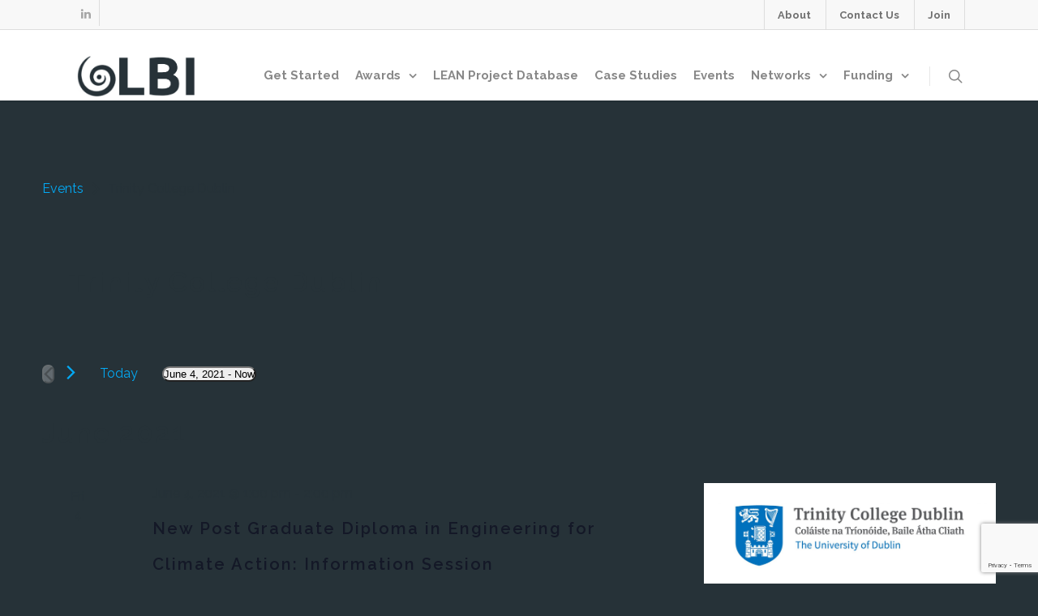

--- FILE ---
content_type: text/html; charset=utf-8
request_url: https://www.google.com/recaptcha/api2/anchor?ar=1&k=6Lec6Y8UAAAAAOF5gftEWfiBkZQBbkglRGzXBQGB&co=aHR0cHM6Ly93d3cubGVhbmJ1c2luZXNzaXJlbGFuZC5pZTo0NDM.&hl=en&v=jdMmXeCQEkPbnFDy9T04NbgJ&size=invisible&anchor-ms=20000&execute-ms=15000&cb=ifonlp3rcbjf
body_size: 46727
content:
<!DOCTYPE HTML><html dir="ltr" lang="en"><head><meta http-equiv="Content-Type" content="text/html; charset=UTF-8">
<meta http-equiv="X-UA-Compatible" content="IE=edge">
<title>reCAPTCHA</title>
<style type="text/css">
/* cyrillic-ext */
@font-face {
  font-family: 'Roboto';
  font-style: normal;
  font-weight: 400;
  font-stretch: 100%;
  src: url(//fonts.gstatic.com/s/roboto/v48/KFO7CnqEu92Fr1ME7kSn66aGLdTylUAMa3GUBHMdazTgWw.woff2) format('woff2');
  unicode-range: U+0460-052F, U+1C80-1C8A, U+20B4, U+2DE0-2DFF, U+A640-A69F, U+FE2E-FE2F;
}
/* cyrillic */
@font-face {
  font-family: 'Roboto';
  font-style: normal;
  font-weight: 400;
  font-stretch: 100%;
  src: url(//fonts.gstatic.com/s/roboto/v48/KFO7CnqEu92Fr1ME7kSn66aGLdTylUAMa3iUBHMdazTgWw.woff2) format('woff2');
  unicode-range: U+0301, U+0400-045F, U+0490-0491, U+04B0-04B1, U+2116;
}
/* greek-ext */
@font-face {
  font-family: 'Roboto';
  font-style: normal;
  font-weight: 400;
  font-stretch: 100%;
  src: url(//fonts.gstatic.com/s/roboto/v48/KFO7CnqEu92Fr1ME7kSn66aGLdTylUAMa3CUBHMdazTgWw.woff2) format('woff2');
  unicode-range: U+1F00-1FFF;
}
/* greek */
@font-face {
  font-family: 'Roboto';
  font-style: normal;
  font-weight: 400;
  font-stretch: 100%;
  src: url(//fonts.gstatic.com/s/roboto/v48/KFO7CnqEu92Fr1ME7kSn66aGLdTylUAMa3-UBHMdazTgWw.woff2) format('woff2');
  unicode-range: U+0370-0377, U+037A-037F, U+0384-038A, U+038C, U+038E-03A1, U+03A3-03FF;
}
/* math */
@font-face {
  font-family: 'Roboto';
  font-style: normal;
  font-weight: 400;
  font-stretch: 100%;
  src: url(//fonts.gstatic.com/s/roboto/v48/KFO7CnqEu92Fr1ME7kSn66aGLdTylUAMawCUBHMdazTgWw.woff2) format('woff2');
  unicode-range: U+0302-0303, U+0305, U+0307-0308, U+0310, U+0312, U+0315, U+031A, U+0326-0327, U+032C, U+032F-0330, U+0332-0333, U+0338, U+033A, U+0346, U+034D, U+0391-03A1, U+03A3-03A9, U+03B1-03C9, U+03D1, U+03D5-03D6, U+03F0-03F1, U+03F4-03F5, U+2016-2017, U+2034-2038, U+203C, U+2040, U+2043, U+2047, U+2050, U+2057, U+205F, U+2070-2071, U+2074-208E, U+2090-209C, U+20D0-20DC, U+20E1, U+20E5-20EF, U+2100-2112, U+2114-2115, U+2117-2121, U+2123-214F, U+2190, U+2192, U+2194-21AE, U+21B0-21E5, U+21F1-21F2, U+21F4-2211, U+2213-2214, U+2216-22FF, U+2308-230B, U+2310, U+2319, U+231C-2321, U+2336-237A, U+237C, U+2395, U+239B-23B7, U+23D0, U+23DC-23E1, U+2474-2475, U+25AF, U+25B3, U+25B7, U+25BD, U+25C1, U+25CA, U+25CC, U+25FB, U+266D-266F, U+27C0-27FF, U+2900-2AFF, U+2B0E-2B11, U+2B30-2B4C, U+2BFE, U+3030, U+FF5B, U+FF5D, U+1D400-1D7FF, U+1EE00-1EEFF;
}
/* symbols */
@font-face {
  font-family: 'Roboto';
  font-style: normal;
  font-weight: 400;
  font-stretch: 100%;
  src: url(//fonts.gstatic.com/s/roboto/v48/KFO7CnqEu92Fr1ME7kSn66aGLdTylUAMaxKUBHMdazTgWw.woff2) format('woff2');
  unicode-range: U+0001-000C, U+000E-001F, U+007F-009F, U+20DD-20E0, U+20E2-20E4, U+2150-218F, U+2190, U+2192, U+2194-2199, U+21AF, U+21E6-21F0, U+21F3, U+2218-2219, U+2299, U+22C4-22C6, U+2300-243F, U+2440-244A, U+2460-24FF, U+25A0-27BF, U+2800-28FF, U+2921-2922, U+2981, U+29BF, U+29EB, U+2B00-2BFF, U+4DC0-4DFF, U+FFF9-FFFB, U+10140-1018E, U+10190-1019C, U+101A0, U+101D0-101FD, U+102E0-102FB, U+10E60-10E7E, U+1D2C0-1D2D3, U+1D2E0-1D37F, U+1F000-1F0FF, U+1F100-1F1AD, U+1F1E6-1F1FF, U+1F30D-1F30F, U+1F315, U+1F31C, U+1F31E, U+1F320-1F32C, U+1F336, U+1F378, U+1F37D, U+1F382, U+1F393-1F39F, U+1F3A7-1F3A8, U+1F3AC-1F3AF, U+1F3C2, U+1F3C4-1F3C6, U+1F3CA-1F3CE, U+1F3D4-1F3E0, U+1F3ED, U+1F3F1-1F3F3, U+1F3F5-1F3F7, U+1F408, U+1F415, U+1F41F, U+1F426, U+1F43F, U+1F441-1F442, U+1F444, U+1F446-1F449, U+1F44C-1F44E, U+1F453, U+1F46A, U+1F47D, U+1F4A3, U+1F4B0, U+1F4B3, U+1F4B9, U+1F4BB, U+1F4BF, U+1F4C8-1F4CB, U+1F4D6, U+1F4DA, U+1F4DF, U+1F4E3-1F4E6, U+1F4EA-1F4ED, U+1F4F7, U+1F4F9-1F4FB, U+1F4FD-1F4FE, U+1F503, U+1F507-1F50B, U+1F50D, U+1F512-1F513, U+1F53E-1F54A, U+1F54F-1F5FA, U+1F610, U+1F650-1F67F, U+1F687, U+1F68D, U+1F691, U+1F694, U+1F698, U+1F6AD, U+1F6B2, U+1F6B9-1F6BA, U+1F6BC, U+1F6C6-1F6CF, U+1F6D3-1F6D7, U+1F6E0-1F6EA, U+1F6F0-1F6F3, U+1F6F7-1F6FC, U+1F700-1F7FF, U+1F800-1F80B, U+1F810-1F847, U+1F850-1F859, U+1F860-1F887, U+1F890-1F8AD, U+1F8B0-1F8BB, U+1F8C0-1F8C1, U+1F900-1F90B, U+1F93B, U+1F946, U+1F984, U+1F996, U+1F9E9, U+1FA00-1FA6F, U+1FA70-1FA7C, U+1FA80-1FA89, U+1FA8F-1FAC6, U+1FACE-1FADC, U+1FADF-1FAE9, U+1FAF0-1FAF8, U+1FB00-1FBFF;
}
/* vietnamese */
@font-face {
  font-family: 'Roboto';
  font-style: normal;
  font-weight: 400;
  font-stretch: 100%;
  src: url(//fonts.gstatic.com/s/roboto/v48/KFO7CnqEu92Fr1ME7kSn66aGLdTylUAMa3OUBHMdazTgWw.woff2) format('woff2');
  unicode-range: U+0102-0103, U+0110-0111, U+0128-0129, U+0168-0169, U+01A0-01A1, U+01AF-01B0, U+0300-0301, U+0303-0304, U+0308-0309, U+0323, U+0329, U+1EA0-1EF9, U+20AB;
}
/* latin-ext */
@font-face {
  font-family: 'Roboto';
  font-style: normal;
  font-weight: 400;
  font-stretch: 100%;
  src: url(//fonts.gstatic.com/s/roboto/v48/KFO7CnqEu92Fr1ME7kSn66aGLdTylUAMa3KUBHMdazTgWw.woff2) format('woff2');
  unicode-range: U+0100-02BA, U+02BD-02C5, U+02C7-02CC, U+02CE-02D7, U+02DD-02FF, U+0304, U+0308, U+0329, U+1D00-1DBF, U+1E00-1E9F, U+1EF2-1EFF, U+2020, U+20A0-20AB, U+20AD-20C0, U+2113, U+2C60-2C7F, U+A720-A7FF;
}
/* latin */
@font-face {
  font-family: 'Roboto';
  font-style: normal;
  font-weight: 400;
  font-stretch: 100%;
  src: url(//fonts.gstatic.com/s/roboto/v48/KFO7CnqEu92Fr1ME7kSn66aGLdTylUAMa3yUBHMdazQ.woff2) format('woff2');
  unicode-range: U+0000-00FF, U+0131, U+0152-0153, U+02BB-02BC, U+02C6, U+02DA, U+02DC, U+0304, U+0308, U+0329, U+2000-206F, U+20AC, U+2122, U+2191, U+2193, U+2212, U+2215, U+FEFF, U+FFFD;
}
/* cyrillic-ext */
@font-face {
  font-family: 'Roboto';
  font-style: normal;
  font-weight: 500;
  font-stretch: 100%;
  src: url(//fonts.gstatic.com/s/roboto/v48/KFO7CnqEu92Fr1ME7kSn66aGLdTylUAMa3GUBHMdazTgWw.woff2) format('woff2');
  unicode-range: U+0460-052F, U+1C80-1C8A, U+20B4, U+2DE0-2DFF, U+A640-A69F, U+FE2E-FE2F;
}
/* cyrillic */
@font-face {
  font-family: 'Roboto';
  font-style: normal;
  font-weight: 500;
  font-stretch: 100%;
  src: url(//fonts.gstatic.com/s/roboto/v48/KFO7CnqEu92Fr1ME7kSn66aGLdTylUAMa3iUBHMdazTgWw.woff2) format('woff2');
  unicode-range: U+0301, U+0400-045F, U+0490-0491, U+04B0-04B1, U+2116;
}
/* greek-ext */
@font-face {
  font-family: 'Roboto';
  font-style: normal;
  font-weight: 500;
  font-stretch: 100%;
  src: url(//fonts.gstatic.com/s/roboto/v48/KFO7CnqEu92Fr1ME7kSn66aGLdTylUAMa3CUBHMdazTgWw.woff2) format('woff2');
  unicode-range: U+1F00-1FFF;
}
/* greek */
@font-face {
  font-family: 'Roboto';
  font-style: normal;
  font-weight: 500;
  font-stretch: 100%;
  src: url(//fonts.gstatic.com/s/roboto/v48/KFO7CnqEu92Fr1ME7kSn66aGLdTylUAMa3-UBHMdazTgWw.woff2) format('woff2');
  unicode-range: U+0370-0377, U+037A-037F, U+0384-038A, U+038C, U+038E-03A1, U+03A3-03FF;
}
/* math */
@font-face {
  font-family: 'Roboto';
  font-style: normal;
  font-weight: 500;
  font-stretch: 100%;
  src: url(//fonts.gstatic.com/s/roboto/v48/KFO7CnqEu92Fr1ME7kSn66aGLdTylUAMawCUBHMdazTgWw.woff2) format('woff2');
  unicode-range: U+0302-0303, U+0305, U+0307-0308, U+0310, U+0312, U+0315, U+031A, U+0326-0327, U+032C, U+032F-0330, U+0332-0333, U+0338, U+033A, U+0346, U+034D, U+0391-03A1, U+03A3-03A9, U+03B1-03C9, U+03D1, U+03D5-03D6, U+03F0-03F1, U+03F4-03F5, U+2016-2017, U+2034-2038, U+203C, U+2040, U+2043, U+2047, U+2050, U+2057, U+205F, U+2070-2071, U+2074-208E, U+2090-209C, U+20D0-20DC, U+20E1, U+20E5-20EF, U+2100-2112, U+2114-2115, U+2117-2121, U+2123-214F, U+2190, U+2192, U+2194-21AE, U+21B0-21E5, U+21F1-21F2, U+21F4-2211, U+2213-2214, U+2216-22FF, U+2308-230B, U+2310, U+2319, U+231C-2321, U+2336-237A, U+237C, U+2395, U+239B-23B7, U+23D0, U+23DC-23E1, U+2474-2475, U+25AF, U+25B3, U+25B7, U+25BD, U+25C1, U+25CA, U+25CC, U+25FB, U+266D-266F, U+27C0-27FF, U+2900-2AFF, U+2B0E-2B11, U+2B30-2B4C, U+2BFE, U+3030, U+FF5B, U+FF5D, U+1D400-1D7FF, U+1EE00-1EEFF;
}
/* symbols */
@font-face {
  font-family: 'Roboto';
  font-style: normal;
  font-weight: 500;
  font-stretch: 100%;
  src: url(//fonts.gstatic.com/s/roboto/v48/KFO7CnqEu92Fr1ME7kSn66aGLdTylUAMaxKUBHMdazTgWw.woff2) format('woff2');
  unicode-range: U+0001-000C, U+000E-001F, U+007F-009F, U+20DD-20E0, U+20E2-20E4, U+2150-218F, U+2190, U+2192, U+2194-2199, U+21AF, U+21E6-21F0, U+21F3, U+2218-2219, U+2299, U+22C4-22C6, U+2300-243F, U+2440-244A, U+2460-24FF, U+25A0-27BF, U+2800-28FF, U+2921-2922, U+2981, U+29BF, U+29EB, U+2B00-2BFF, U+4DC0-4DFF, U+FFF9-FFFB, U+10140-1018E, U+10190-1019C, U+101A0, U+101D0-101FD, U+102E0-102FB, U+10E60-10E7E, U+1D2C0-1D2D3, U+1D2E0-1D37F, U+1F000-1F0FF, U+1F100-1F1AD, U+1F1E6-1F1FF, U+1F30D-1F30F, U+1F315, U+1F31C, U+1F31E, U+1F320-1F32C, U+1F336, U+1F378, U+1F37D, U+1F382, U+1F393-1F39F, U+1F3A7-1F3A8, U+1F3AC-1F3AF, U+1F3C2, U+1F3C4-1F3C6, U+1F3CA-1F3CE, U+1F3D4-1F3E0, U+1F3ED, U+1F3F1-1F3F3, U+1F3F5-1F3F7, U+1F408, U+1F415, U+1F41F, U+1F426, U+1F43F, U+1F441-1F442, U+1F444, U+1F446-1F449, U+1F44C-1F44E, U+1F453, U+1F46A, U+1F47D, U+1F4A3, U+1F4B0, U+1F4B3, U+1F4B9, U+1F4BB, U+1F4BF, U+1F4C8-1F4CB, U+1F4D6, U+1F4DA, U+1F4DF, U+1F4E3-1F4E6, U+1F4EA-1F4ED, U+1F4F7, U+1F4F9-1F4FB, U+1F4FD-1F4FE, U+1F503, U+1F507-1F50B, U+1F50D, U+1F512-1F513, U+1F53E-1F54A, U+1F54F-1F5FA, U+1F610, U+1F650-1F67F, U+1F687, U+1F68D, U+1F691, U+1F694, U+1F698, U+1F6AD, U+1F6B2, U+1F6B9-1F6BA, U+1F6BC, U+1F6C6-1F6CF, U+1F6D3-1F6D7, U+1F6E0-1F6EA, U+1F6F0-1F6F3, U+1F6F7-1F6FC, U+1F700-1F7FF, U+1F800-1F80B, U+1F810-1F847, U+1F850-1F859, U+1F860-1F887, U+1F890-1F8AD, U+1F8B0-1F8BB, U+1F8C0-1F8C1, U+1F900-1F90B, U+1F93B, U+1F946, U+1F984, U+1F996, U+1F9E9, U+1FA00-1FA6F, U+1FA70-1FA7C, U+1FA80-1FA89, U+1FA8F-1FAC6, U+1FACE-1FADC, U+1FADF-1FAE9, U+1FAF0-1FAF8, U+1FB00-1FBFF;
}
/* vietnamese */
@font-face {
  font-family: 'Roboto';
  font-style: normal;
  font-weight: 500;
  font-stretch: 100%;
  src: url(//fonts.gstatic.com/s/roboto/v48/KFO7CnqEu92Fr1ME7kSn66aGLdTylUAMa3OUBHMdazTgWw.woff2) format('woff2');
  unicode-range: U+0102-0103, U+0110-0111, U+0128-0129, U+0168-0169, U+01A0-01A1, U+01AF-01B0, U+0300-0301, U+0303-0304, U+0308-0309, U+0323, U+0329, U+1EA0-1EF9, U+20AB;
}
/* latin-ext */
@font-face {
  font-family: 'Roboto';
  font-style: normal;
  font-weight: 500;
  font-stretch: 100%;
  src: url(//fonts.gstatic.com/s/roboto/v48/KFO7CnqEu92Fr1ME7kSn66aGLdTylUAMa3KUBHMdazTgWw.woff2) format('woff2');
  unicode-range: U+0100-02BA, U+02BD-02C5, U+02C7-02CC, U+02CE-02D7, U+02DD-02FF, U+0304, U+0308, U+0329, U+1D00-1DBF, U+1E00-1E9F, U+1EF2-1EFF, U+2020, U+20A0-20AB, U+20AD-20C0, U+2113, U+2C60-2C7F, U+A720-A7FF;
}
/* latin */
@font-face {
  font-family: 'Roboto';
  font-style: normal;
  font-weight: 500;
  font-stretch: 100%;
  src: url(//fonts.gstatic.com/s/roboto/v48/KFO7CnqEu92Fr1ME7kSn66aGLdTylUAMa3yUBHMdazQ.woff2) format('woff2');
  unicode-range: U+0000-00FF, U+0131, U+0152-0153, U+02BB-02BC, U+02C6, U+02DA, U+02DC, U+0304, U+0308, U+0329, U+2000-206F, U+20AC, U+2122, U+2191, U+2193, U+2212, U+2215, U+FEFF, U+FFFD;
}
/* cyrillic-ext */
@font-face {
  font-family: 'Roboto';
  font-style: normal;
  font-weight: 900;
  font-stretch: 100%;
  src: url(//fonts.gstatic.com/s/roboto/v48/KFO7CnqEu92Fr1ME7kSn66aGLdTylUAMa3GUBHMdazTgWw.woff2) format('woff2');
  unicode-range: U+0460-052F, U+1C80-1C8A, U+20B4, U+2DE0-2DFF, U+A640-A69F, U+FE2E-FE2F;
}
/* cyrillic */
@font-face {
  font-family: 'Roboto';
  font-style: normal;
  font-weight: 900;
  font-stretch: 100%;
  src: url(//fonts.gstatic.com/s/roboto/v48/KFO7CnqEu92Fr1ME7kSn66aGLdTylUAMa3iUBHMdazTgWw.woff2) format('woff2');
  unicode-range: U+0301, U+0400-045F, U+0490-0491, U+04B0-04B1, U+2116;
}
/* greek-ext */
@font-face {
  font-family: 'Roboto';
  font-style: normal;
  font-weight: 900;
  font-stretch: 100%;
  src: url(//fonts.gstatic.com/s/roboto/v48/KFO7CnqEu92Fr1ME7kSn66aGLdTylUAMa3CUBHMdazTgWw.woff2) format('woff2');
  unicode-range: U+1F00-1FFF;
}
/* greek */
@font-face {
  font-family: 'Roboto';
  font-style: normal;
  font-weight: 900;
  font-stretch: 100%;
  src: url(//fonts.gstatic.com/s/roboto/v48/KFO7CnqEu92Fr1ME7kSn66aGLdTylUAMa3-UBHMdazTgWw.woff2) format('woff2');
  unicode-range: U+0370-0377, U+037A-037F, U+0384-038A, U+038C, U+038E-03A1, U+03A3-03FF;
}
/* math */
@font-face {
  font-family: 'Roboto';
  font-style: normal;
  font-weight: 900;
  font-stretch: 100%;
  src: url(//fonts.gstatic.com/s/roboto/v48/KFO7CnqEu92Fr1ME7kSn66aGLdTylUAMawCUBHMdazTgWw.woff2) format('woff2');
  unicode-range: U+0302-0303, U+0305, U+0307-0308, U+0310, U+0312, U+0315, U+031A, U+0326-0327, U+032C, U+032F-0330, U+0332-0333, U+0338, U+033A, U+0346, U+034D, U+0391-03A1, U+03A3-03A9, U+03B1-03C9, U+03D1, U+03D5-03D6, U+03F0-03F1, U+03F4-03F5, U+2016-2017, U+2034-2038, U+203C, U+2040, U+2043, U+2047, U+2050, U+2057, U+205F, U+2070-2071, U+2074-208E, U+2090-209C, U+20D0-20DC, U+20E1, U+20E5-20EF, U+2100-2112, U+2114-2115, U+2117-2121, U+2123-214F, U+2190, U+2192, U+2194-21AE, U+21B0-21E5, U+21F1-21F2, U+21F4-2211, U+2213-2214, U+2216-22FF, U+2308-230B, U+2310, U+2319, U+231C-2321, U+2336-237A, U+237C, U+2395, U+239B-23B7, U+23D0, U+23DC-23E1, U+2474-2475, U+25AF, U+25B3, U+25B7, U+25BD, U+25C1, U+25CA, U+25CC, U+25FB, U+266D-266F, U+27C0-27FF, U+2900-2AFF, U+2B0E-2B11, U+2B30-2B4C, U+2BFE, U+3030, U+FF5B, U+FF5D, U+1D400-1D7FF, U+1EE00-1EEFF;
}
/* symbols */
@font-face {
  font-family: 'Roboto';
  font-style: normal;
  font-weight: 900;
  font-stretch: 100%;
  src: url(//fonts.gstatic.com/s/roboto/v48/KFO7CnqEu92Fr1ME7kSn66aGLdTylUAMaxKUBHMdazTgWw.woff2) format('woff2');
  unicode-range: U+0001-000C, U+000E-001F, U+007F-009F, U+20DD-20E0, U+20E2-20E4, U+2150-218F, U+2190, U+2192, U+2194-2199, U+21AF, U+21E6-21F0, U+21F3, U+2218-2219, U+2299, U+22C4-22C6, U+2300-243F, U+2440-244A, U+2460-24FF, U+25A0-27BF, U+2800-28FF, U+2921-2922, U+2981, U+29BF, U+29EB, U+2B00-2BFF, U+4DC0-4DFF, U+FFF9-FFFB, U+10140-1018E, U+10190-1019C, U+101A0, U+101D0-101FD, U+102E0-102FB, U+10E60-10E7E, U+1D2C0-1D2D3, U+1D2E0-1D37F, U+1F000-1F0FF, U+1F100-1F1AD, U+1F1E6-1F1FF, U+1F30D-1F30F, U+1F315, U+1F31C, U+1F31E, U+1F320-1F32C, U+1F336, U+1F378, U+1F37D, U+1F382, U+1F393-1F39F, U+1F3A7-1F3A8, U+1F3AC-1F3AF, U+1F3C2, U+1F3C4-1F3C6, U+1F3CA-1F3CE, U+1F3D4-1F3E0, U+1F3ED, U+1F3F1-1F3F3, U+1F3F5-1F3F7, U+1F408, U+1F415, U+1F41F, U+1F426, U+1F43F, U+1F441-1F442, U+1F444, U+1F446-1F449, U+1F44C-1F44E, U+1F453, U+1F46A, U+1F47D, U+1F4A3, U+1F4B0, U+1F4B3, U+1F4B9, U+1F4BB, U+1F4BF, U+1F4C8-1F4CB, U+1F4D6, U+1F4DA, U+1F4DF, U+1F4E3-1F4E6, U+1F4EA-1F4ED, U+1F4F7, U+1F4F9-1F4FB, U+1F4FD-1F4FE, U+1F503, U+1F507-1F50B, U+1F50D, U+1F512-1F513, U+1F53E-1F54A, U+1F54F-1F5FA, U+1F610, U+1F650-1F67F, U+1F687, U+1F68D, U+1F691, U+1F694, U+1F698, U+1F6AD, U+1F6B2, U+1F6B9-1F6BA, U+1F6BC, U+1F6C6-1F6CF, U+1F6D3-1F6D7, U+1F6E0-1F6EA, U+1F6F0-1F6F3, U+1F6F7-1F6FC, U+1F700-1F7FF, U+1F800-1F80B, U+1F810-1F847, U+1F850-1F859, U+1F860-1F887, U+1F890-1F8AD, U+1F8B0-1F8BB, U+1F8C0-1F8C1, U+1F900-1F90B, U+1F93B, U+1F946, U+1F984, U+1F996, U+1F9E9, U+1FA00-1FA6F, U+1FA70-1FA7C, U+1FA80-1FA89, U+1FA8F-1FAC6, U+1FACE-1FADC, U+1FADF-1FAE9, U+1FAF0-1FAF8, U+1FB00-1FBFF;
}
/* vietnamese */
@font-face {
  font-family: 'Roboto';
  font-style: normal;
  font-weight: 900;
  font-stretch: 100%;
  src: url(//fonts.gstatic.com/s/roboto/v48/KFO7CnqEu92Fr1ME7kSn66aGLdTylUAMa3OUBHMdazTgWw.woff2) format('woff2');
  unicode-range: U+0102-0103, U+0110-0111, U+0128-0129, U+0168-0169, U+01A0-01A1, U+01AF-01B0, U+0300-0301, U+0303-0304, U+0308-0309, U+0323, U+0329, U+1EA0-1EF9, U+20AB;
}
/* latin-ext */
@font-face {
  font-family: 'Roboto';
  font-style: normal;
  font-weight: 900;
  font-stretch: 100%;
  src: url(//fonts.gstatic.com/s/roboto/v48/KFO7CnqEu92Fr1ME7kSn66aGLdTylUAMa3KUBHMdazTgWw.woff2) format('woff2');
  unicode-range: U+0100-02BA, U+02BD-02C5, U+02C7-02CC, U+02CE-02D7, U+02DD-02FF, U+0304, U+0308, U+0329, U+1D00-1DBF, U+1E00-1E9F, U+1EF2-1EFF, U+2020, U+20A0-20AB, U+20AD-20C0, U+2113, U+2C60-2C7F, U+A720-A7FF;
}
/* latin */
@font-face {
  font-family: 'Roboto';
  font-style: normal;
  font-weight: 900;
  font-stretch: 100%;
  src: url(//fonts.gstatic.com/s/roboto/v48/KFO7CnqEu92Fr1ME7kSn66aGLdTylUAMa3yUBHMdazQ.woff2) format('woff2');
  unicode-range: U+0000-00FF, U+0131, U+0152-0153, U+02BB-02BC, U+02C6, U+02DA, U+02DC, U+0304, U+0308, U+0329, U+2000-206F, U+20AC, U+2122, U+2191, U+2193, U+2212, U+2215, U+FEFF, U+FFFD;
}

</style>
<link rel="stylesheet" type="text/css" href="https://www.gstatic.com/recaptcha/releases/jdMmXeCQEkPbnFDy9T04NbgJ/styles__ltr.css">
<script nonce="aXXXB1Z5ygKvL_X3m37nIg" type="text/javascript">window['__recaptcha_api'] = 'https://www.google.com/recaptcha/api2/';</script>
<script type="text/javascript" src="https://www.gstatic.com/recaptcha/releases/jdMmXeCQEkPbnFDy9T04NbgJ/recaptcha__en.js" nonce="aXXXB1Z5ygKvL_X3m37nIg">
      
    </script></head>
<body><div id="rc-anchor-alert" class="rc-anchor-alert"></div>
<input type="hidden" id="recaptcha-token" value="[base64]">
<script type="text/javascript" nonce="aXXXB1Z5ygKvL_X3m37nIg">
      recaptcha.anchor.Main.init("[\x22ainput\x22,[\x22bgdata\x22,\x22\x22,\[base64]/[base64]/[base64]/[base64]/[base64]/[base64]/[base64]/[base64]/[base64]/[base64]/[base64]/[base64]/[base64]/[base64]/[base64]\\u003d\\u003d\x22,\[base64]\x22,\x22wofDjgUYw5vDgWTCgcO7w74qwqbCsR9xX8K8EsKsw6nCnMOhMQPCvnlJw4TCh8OKwrdVw4rDtmnDgcKdZTcVDg8eeBY8R8K2w6/[base64]/[base64]/CowLCgkXCnVnDssKXGgECw6l0w7AIB8KIdcKCNhlKNCPChSHDgR3DpGjDrEvDssK3wpF2wrnCvsK9H0LDuDrCrsK0PSTCqG7DqMK9w4g3CMKRFHUnw5PCtF3DiRzDncK+R8OxwpTDqyEWfFPChiPDuXjCkCI9QC7ClcOnwrsPw4TDgsKfYx/CmjtAOlfDmMKMwpLDo2bDosOVPAnDk8OCPX5Rw4V2w77DocKcXlLCssOnDBEeUcKfFRPDkCbDksO0H1DCnC06N8Krwr3CiMKdZMOSw4/CkixTwrNUwrd3HQfCssO5I8KYwrFNMHFeLztDMsKdCC5TTC/DtDlJEit/wpTCvRbCtsKAw5zDk8Ogw44NGiXClsKSw7sDWjPDpcOdQhlMwp4YdERVKsO5w6fDpcKXw5F1w50zTRLCiEBcKcKSw7NUQMKWw6QQwoxLcMKewpUtDQ8Dw5F+ZsKZw5p6wp/Cl8K8PF7CpcKeWisYw50iw61lYzPCvMOuIEPDuSQWCDw8QhIYwrJGWjTDhznDqcKhMQJ3BMK7PMKSwrVEYBbDgEnCqmI/w40/UHLDu8OVwoTDrhXDv8OKccOvw609GhtvKh3Dqy1CwrfDnMO+GzfDncKPLAReLcOAw7HDicKyw6/[base64]/woTDisK/Rh4XbBxVMGIywrM1bjR1CnUqEMKwFcO6WnrDucOEVhEWw4fDsyDClsKoHcOpIcONwrnCnE0QZ3Viw4dMNcKuw7cmL8O1w6PDvXbCoCQiw77Dvndfw6E2JGNNwozCrcOAB1DDg8OUPMOLVcKdS8OZw63ClXLDv8KGBsKkOVzDgz/CqsOcw4zCkRNmCcOewq9OO01TZFfCnkYHWcKDw71gwp0NSV/Cj3/CjFQXwrxnw7bDocOqwqzDr8O6ED9BwpgxZcKse2AnPTHCvkx5QiN/wrcbRmlBaH4hP357Gz87w540MHbCrsONf8OswpfDnyjDrMKhHcOudl9QwqjDs8KhEwUFwrYbaMKYw4nDnwfDlcK0XjLCpcK8w5LDicO7w7kQwpTCtsO2AjABw6DDhVLCti7CilggVBQTVjMxwofDhcOawrUfw5zCm8KPW2/[base64]/CMKgVG8Nw5TCgzs5FjxkC8OWwpo0WXrCjcOLBsO2wqfDmiskUcOJw64Be8OTKDh/wr50QB/DrcOyUcOEwpzDgnDDoDsew4tYVsKMwpjCgEZ0W8OuwqhmJcObwrpgw4XCqMKiLCHCosKASG3DvQQvw4ELTsKFfsOzPcK/[base64]/[base64]/Ch2h4asOGw5HDgcKGOBggwpoLwqLCpxgAe2bCkjYYwo9XwphLVXcbGcOzwpnCp8Kwwrtbw5nDt8OIDivCvsKnwrpOwoXCm1XCu8KbRxvCnMK/w6Z1w4MZwpjCkMKMwpk/[base64]/DgMOXH03CtBfCksO+BsOudsKkccOowofDng44wrgtwq7DoW3ClMOyH8OywrHDiMO2w50QwpBdw50kYRHDocOoO8KYTMKRem3CnmrDnMOLwpLDk0w2w4oCw7vDm8K9wrFSwr/DosKnSMKoW8KBEsKFTHvDgFxjwpDDqGVPCDXCm8OqcE12EsOic8KMw4FtZ3XDq8KhKcOFKC7DlFrCjcKgw63Cu3ohwpwiwp8AwoXDpS/DtcOFHQ0BwpE+wr3DmcK6wqfCk8KiwpZewq3DkMKpw5zDlMKMwqXDjkLCgUBSeBQ5wqXCgMODw68HXUIVZhbDpAleO8O1w78Bw4DCjMOZw6jCusOew4Y9wpQjMMKnw5IQwpZZfsOIwrjCh1HCr8Oww6/[base64]/CnMOlZ2DCqmjCq3fCrsOAwrpmX2cdGsOhwrtoJcKcwp/ChcOOcijCosOmYsOPwrnClsOGTcKlBDUMQHfDk8OoXsKAVExIw7DClCkDNcOyFw9rwrDDh8OLTWzCj8KqwopTEsK7V8ODwpBgw5tnW8Oiw4lDHRpKTQRrYn3ClMK0KsKoLUXCsMKCMsKeSFAowrDChMOAa8Oyfj3DtcOww7gWFcK6w7RTwpg+dxQ0LcOtIB/DviDCmsOQXsOobCbDosOrwqwyw5kDwpTDt8OFwqXDrHEew5UNwqohL8KcDMOITxo7P8Kyw4/DnyR9UFLDpcOnbS4gLcKkX0Isw6p6Cn/Do8KjPMK9fibDvW/[base64]/wodFw4XCuMOnegJpXsOpw74Qw64AR2UUA3zDv8KMF1A6XD3DqMKzw6zDmEvCpsORZjB/HinDlcO6KhTCncOVw5LDjiDDrzYIXMKQw5NTw6bDjSM6wobCg1NjDcO/w41iw51Xw4VFO8KlcMKePMOnSsK6woQ4w6Eew58iAsOzHMObV8OHw4zClcK+wr7Dkx5Twr3Do0kwCcOPVMKZO8KOfcODMBwvdcOOw4bDj8OMwp/CtcKeflJqfcKSGVNpwrvDtMKFwrDCmcKELcKJFCd0UA41XWBYb8OsZcK7wqrDjcKAwoUIw7TCtMK+w4BjWMKNd8OFVsKOw457w7/Dl8OBwrTDr8K/wqZHNBDDuFLDn8KCclPDp8Omw7DDnWXCvGjCo8Kdw55KCcOcD8Kiw5HConXDnzRKwqnDo8K9d8Otw5TDhsOXw5dCOsOWwo3DjsOTKsKswpMOa8KNQ1/DjMK8w63CgRI0w4DDg8KsTW7Dt17DncKXw4Jrw4cFDcKOw4knX8O9YQ3CtsKKMi7Cm0vDqwNtbsOkZG/[base64]/[base64]/G8KqB3/DuMKDVsKqwrrCnsOuLcKqw5bCqMO/[base64]/DvMOkO8OmfcKdR8KqIcKjTjPDkj7DvRPDnlvCs8OjFS/ClVbDv8KbwpJww5bDilYvwrTDrsOebMKoYEYXWV0zw7U/acKewo/[base64]/w547V8K9QDJ7w4kCwqbCrzthU8OmSWzClMKBZULDg8KVTENQwr9pw6Uec8Oow7HCqMO2AcOScjIew6HDnMOawqwWN8KQw48cw5/Dqn0jX8OYVwHDj8Ovey/DjHLCoFPCr8KvwonCgsKzD2DCkcO0PisQwpQmPmR1w7slembCgi7DpzkpLMO7WsKMw6jDrkvDscOhw6XDikfDnHrDvETCoMKOw5Zsw4ALA0dOD8KWwo7DrSjCocOKw5vCqjhVBBFdUTzDsE1Yw73Duypjwq1bKUXCnsK5w6bDmMODfnrCpC7CrcKLCMOCJmUswr/Dt8OQwoHCuXI+G8OtO8OewoPDh2vCpCfDmELCtTjCiQ9AD8K3EXdkfSopwpReWcOkw60racKBaERnLzHDhijCgMOhHAfCr1cEZsKLA1fDh8O7cGbDtcOfYMOrCjx9w7LDisOlJgLCtsOSLFjDm01mwpVLwoQwwoNbwqxwwqIHflrDhV/DnsO8PCEqHh/Cn8K3wqovb2fCvcKhQAHCrGfDk8OIcMK2J8KWW8OMw7VVw7/DuzvCpzrDjTMhw5rCqMKKUyVKw7teecKJZMOsw6RtMcOsJFwPSzBhwpkTSB3DljvDo8OKWkzDtsO5wrvDh8KYIgQJwqHCosOTw5PCqwTCvQYLUB1sP8O1CMO4MMOje8KywoA6wrnCkcO0NcK/[base64]/V8OMw7tsw40dwr8VFcKxw67DlcK0CsOzEUHCjGtiw67CgUPDtMK5w5Q/JsKtw5jCrB4xM3rDoQNnCFXCkk5Dw6LCvsOcw59OSBM0DsOXwoDDmsOqMMKcw51IwoU5ecKiwp5UFcKwEmcTEEVcwqPCv8OLwq/CmsOwEyIrwrUPD8KZYyDDk2vCg8K+wrsmLXAWwrtjw5h3MsKjFcOtw7cDWi5neRfDlsOWZsOWeMOxJcO+wqxjwqUXwp3DicKqw7oRfGDCg8KLwowcJ0jCuMOGw6LCrMKowrFlw6QQQQ3DhlbCoSvChMKEw4nCvAVafsKcwoTCvH5qCx/[base64]/Diw7CgAPDsQoLAyRbwp7DkGwXckzDlRHDjsOqNBF2w68/PRE8NsKrBMOmMXvCimLCjMOQw5I6wop0fUZ4w4gnw6DCninCtGZYO8O5P2ETwrRiWcOWHMOJw6zCtDVzw6MUw7HDmEDDjV/CtcO5aF7CiwXCp1sQw6wPRHLDlMKRw4lxM8OXw4vCiUbCkGHDnxdXQsKKdMK4LsKUHjgCXUt/wr0zwqHDuQI2O8KIwrHDqsKewrcQUcOrDsKHw7EJw4o8DcKMwqHDgAvDlGDCqsOZSRbCt8KXG8Kcwq/CqjM/GGHDrA/[base64]/DmnlUwr3CskNIwpJOdn/DimLCnMOIw7vCtmHCjB7CkQh2WsKNwozCiMK7w7jChAcIw7zDp8O0WDfClcK8w4rCjcOfSjpPwo7CmQwGYkxQw6LCnMOjwoTCqh1OEjLClgDDg8KxXMKwOV8kw57DrsK1E8KbwppKw7B/w53CsFXDtENFORzDvMKjYsK+w7whw5fDp1TCjFwLw67DsmTCpsO2GEM8PgNATmTDlmNawpLDtmrDkcOOw57DpFPDuMO/ecKUwq7Dn8OXfsO0BT7Dv3EyJsOcWhLCtMOgY8KzTMKww7/DhsOKwokGwrbCinPCtApzQ1lKWW7Dr2nCvsKIWcOGwrzCqsKUwrjCosOuwrdNU1IpND8rZmNeUMOew57Dmj/Dg01jwolPw4jChMKow5QmwqDCucKfVFMCw6wxMsKEBQXCpcO9IMKzOjgTw67DiFHDiMKgQ0BrHsOOwrHDsBUVwoXDucO+w4F1w5fCuh1dN8KYYMO8NmTDosKXXWx/wo0Lf8OoJHzDunx/wpA9wqwswrJZRDHCkB3CpUrDgS/DslDDmcOFLSZ2dTU3wqLDsGYHw4/Cn8OEw50iwoPDpcK/JEQBw4lxwrtVW8KcJXjCqUTDt8K4VEtnN3fDpsK0VhnCtlU9w48sw6QfLjkwOUfCnsKMVkLCmcK+ZMKObcOKwohSRsKBVnggw4/DsnvDoQMCw7QSSxxtw65jwpvDpFbDlzMjEUpuw57Dv8Kmw4cawrM+HMKfwqYZwrrCk8ONw5LDsArDvsO3w63CuG4/[base64]/[base64]/YsKtwqdAbiUpwopxeMKSw6PCnMORGi3DvcOrR8KYc8KFHVcAwpTCssO0UlbCk8OJAn7CncKwT8KOwpdmSDHCgsK7wq7DucObVMKTw6ACw5xXWQwaA00WwrvCi8OPHgFLIsOlw7XCocOtwrt8w5nDvVl0ZcK2w4Q/IBvCvMKow6jDhWjDmzHDg8KIw4lgXwZuw6ohw7bCl8Kew7ZHwqrDowsXwrDDncO/CllLwpNJwrhHw6V1wqkjEMKyw5g7QzMJC2PDrBQCPgR7w5TCshxjTGDCnA3Dn8O/X8OgQ2zDmEZXFMO0wrjCqw1Nw5fDjzXCmMOUf8KFKEYPUcKnwqQ1w4NGSMO+BsK1NQLCq8OEeXB5w4PCvEhYb8Oow6bCucKOwpPCqsKywql3w44qwpZpw4tSw5bCjGZmwoxlEgfDrMO8eMKow4pew6/DuWVzw4UfwrrDqUrDk2fCp8OHwqoHJsK+OcOMBS7CpsOJCcKew5U2w53CkywxwpM5EDrDoxprw6oyEiBZSXnCu8KdworDh8O7Iw4dwq/[base64]/DgV9TVDDDh8KQG8KXwq8/[base64]/wqvCoVJ6woDCiSNtWH/DtzTCgyvCuMOTwq7DnMOVaiPDkQHDlcOfHDZPworDmHFBwpA/ScK+bsOLRRJYwptoVMKgIVM3wowiwprDo8KrFcOnZwHCuAvCkknDqmrDmMOUw4bDoMOZwqZfF8OGfyNdaEgKHQXCiU7Chy7DiG7Dm2YkNsK5HsK6wrXChhnDhn/DicKBZgHDiMKoBsKUwr/DrMKFecOWO8KTw4UbH0cAw4fDjyTCqcK6w73CsizCu3nDjXFFw6HCrcOMwo8UScOQw6jCtSzDvcOXNB7Dt8OQwroHRR1GH8KME1F8w716Z8OEwqLCicKyCMKDw73DoMKZw6/CnDg+wppCw4Vcw5/CucKnRGTCngXClsO2ahUqwqhRw5NyGsK2fgkYwobDucKbwrFOdlh5Q8KsGMKBecKDfCk7w6dOw7BXdsO1fcOcOcOBWcO4w6RTw7bDqMK8wq3Cq15jNMOzw5lTw63CqcKWw6xlw6VmdU9IX8Ksw7Udwq9ZTmjDtVXDicOHDG7DlcOkwrjCnwTDpBcJWxkAX1LClG/DisK2fzEewpHDrMKncTkuMsOoFH02w5Njw6t5FMOLw7jCok8twpsMcn/[base64]/[base64]/KFtWcMO3fsKke8Kxw7zDnMOYwpc/[base64]/CsQ3Dgh7CicOrUwRmw4DDgBbDqsKEwqTDvcONdXpRdcOCwpLChiHDrcKQLGdHw447wo3DnQLDiQZmE8Olw4zCgMOaE3PDtMKnWx/[base64]/wqLDs8OrwqVRP8KNwq5eD8O6wrkDGgoiwp5hw7nCqMObLcOHwrDDvcOgw7/[base64]/Dg8KoJ2LDmgBLYzDDnX3Ch8Opw7JkcjMbU8OxwoPCs0dkwoDCssO+w5w6wrVbw58qwrsiL8KxwrXClsO6w6YoCVVUUMKUb1/CjcK2UMK0w7gtwpEKw6NSZ20kwqXCjMO8w7zDq1Ihw5l/wp9hw4wGwqjCmHnCigvDtcK5bArCs8OAZXjClsKmKE7DpsOCciJ3eHVUwovDvgwFwqsnw6lKw6UNw6FTSwLCol8gIsOuw6bCtsOfSMKncA/DlBsVw7E9wojCgMOtaWN7w7PDhMKUGVXDkcONw4LCv2nCj8KlwpAJEcK2wpNBYQDDtcKTwpPDrhvDiHDDj8ORXSfCm8KFAGHCpsK3wpZnw4TCmXZewqLCrAPDtW7DhsKNw6XCjWh/w73Dh8OHw7TDhFDCuMO2w6vDoMOULsOPHAwIAcO8Rk5DO1whwp4hw77DuAHCsyTDhMKRMy7DpBjCssKYCMKFwrzCu8Orwqsiw6HDvXDCiE4qbkkgw6bCmgLDscK+w6TCmsK3K8Ktw5seZyNQw4R1B01/UyMMT8KtCVfDh8OKYCwHw5MVwo7Dq8OOYMOjcWXDlD1swrArDkDDrSMzfMKJwovDikPDiXx/fMKoaQhfw5TDhm4MwoQtYsKOw7vCisOmGcKAw5rCkVnCpGV0w6Aww43DkcO0wrZ/[base64]/QG4bw7kvwoTDgcKdwpXDp8KtFmFlw5rDhHVlw7MKGzMHZWXCjDDCmiPCqcOMw7Rlw4HDu8KCwqVbRxQhTMODw7HCkwjDjmfCp8O4NsKHwpLCgEfCusKiLMK0w4IaLxclZcOOw5ZcNBfDuMOhAsKFw5HDmHI/ei7CrH0Jw7tbw77DgzjCn347wpnDlsO6w6oiwrDCo0YcIMO5X0QEwr1XHMKiYgPCksKVJifDlVMzwr1+QsKrBsKzw4ImVMKIU3bDpQQKw6UJwpYtcTZqesKBQ8KmwpN3SsKMbMOlRmd2wrHClkPCkMONwpRdcW4Ra0wAwr/Do8Ksw5DCgcOrTkfDjm9oUMOFw6cnRcOtw6XCjxYow5zClMKCDSFFwogfVsOwMMKYwpZNbHrDtn1KdcOfKjHCr8KlLsKCRmrDvnDDh8OtfwZTw6RfwpLCrifCnQ7CjjzChsOOwrPCqMKeDsOCw7BAVMOWw4wSwq9AZsOHKgXCmCggwpnDhMK+w6/DqmTCgk3CoRdBO8K2aMK8VDvDjMOHw5Rww6M8eQbCkSPCu8KZwrXCrcKmwr3DocKZwrvCuHrDlwwPKjTCtQlqw4jDqsOoDWYVTA1ow4/Ci8OJw4JuHcO3W8OLPWMUwpbDnMOTwoXCssK+QSnCtcK7w4J2w5vDsxcpL8Ksw4BuITvCq8OuD8OZNFnCmUMqVgdsTMObS8KpwokqKcO8wrHCsQBnw4bCisO/w77DvMOdwrfCqcKIMcKSW8Oqw45Kc8KTw4NMLcO0w73CsMKKQMKawokaHMOpwo1HwofDl8KsLcOkLmHDmTs0SMKaw40zwrBVw7ACw6dMwq3DnB1Bd8O0H8O5w51Gw4jDpsOeUcOOazjCvMKVw7TCgcO0wpFjK8OYw5nDhThdKMKbwqp7VHp8LMKFwrNzPShEwq8/wqRNwovDh8KDw6txwrJ2w5jChHlfFMKxw6rCscKYw5zDiBLCusKMNFYNwp09cMKgw59VMnPCs0PCt3gmwqHDowTDp0jCqsKqScKLwppbw7zDkAvCgEDCuMK6JCTCu8Kye8KLw6nDvF9VPlnCgMOfQmTCg30/w5TDpcOmDkbCncOhw58uwrgHZ8KjdMKnZFbDnEjChGsXw4sDPnPChsOKw5fCucKywqPCn8Odw6EDwpRKwrjCoMK7wr/CicOdwo8Iw6DDgDfCt2lgw7XDu8Ktw6nDnsOQwoDDncOtLG3CkMOrT0wOMcKOBMKKOCHCvsKhw7ZHw5TCm8OIwqjDlQ9vT8KMGMKMwrHCo8K8NRjCsARuw7zDscK9w67Do8KMwpA/w7ddwrzDksOqw4vDlsKjJsKrXHrDs8OJC8KQfB3Dn8KyPgLCkcOta0HCssKOSMOERMOBw4MEw5kZwr10w6rDkh3Di8KSZsKPw7LDplTCnAQmLBHCnHcrXWPDjDnClm/[base64]/[base64]/DtwsycBhaTcKbw4drR8OFwrDDg3rDnhJUXcO4AQXCkcO2wpHCrMKfwrvDpmN0RAIKbXV6FMKawq5ABlzDmsKBH8KhTyDCkT7ClT/ClcOUwqvCoiXDl8Kewr/DqsOCPsOHIcOIBk7CgUwWQcKcw6bDpsKCwp7DvsKFw5NvwoF+w5rDl8KVQsKTwo3CvxfCo8OCW3nDgcO2wp4uJCbCgMO8NcOrLcKyw5HChcKBSjvCr1LCuMKqwoYtwrw0w4wlTRx6AjJawqHCvzLDnwRiRBRPw5EufhUGEcO6HFhZw7MKLSAfwrAKdMKGQMKLRSbDlE/DvsKXw7/DnUTCvsKpEysxA0vCusKVw5TDkMKAbcOIBcOSw4LCpGvCv8OHGUvCvcO/CcOjw77CgcOjfFLDhzPDm2TCu8OaU8KqQMOpd8OSwpglSMOhwoHCg8ORVXHCoT0iwqfCokIhwohCw4zDosKFwrF1LMOrw4LDok3DrEPDu8KPLVxceMOqw5TDpsKYC0t/w4zCl8OPw4VnNsONw6/Dln5pw5/DuCM1wrHDtRQ2wrBWHsKLwrUkw4VjScOZZWjCiQBvXcKVwqbCocOPw4bClMOEw41OeijDhsO/wrvChjlkJ8OWwqxCfsOBw5JLdsKEw4TCnig/w5tBwrnCvxlrScOYwpvDjcOwAMKXwrzDsMO5LcOSwq7DhDYIRzIbDxvDuMOGw5dVGsOCIyVEw7LDkWzDkyrDmW5aYcKdwo4MA8K5woEsw7TDmcOzNEfDl8Kjem7Cq2/CkMKcV8ODw43DlV0WwpXDnsOXw7zDtMKNwpLCoHc8AMO+CmxQw7/CnsK1woDDgsOJw4DDlMK6wp0hw64eTMKuw5jChwAHdnAiwoscSsKewoLCrsOew6htwp/CpcONPsOOwpTDsMKCQXPCmcKewosBwo0+w4REJ0NJwro1JW4oJcKkUnDDrUMMBH9Xw5nDgMOCaMOAW8OYw7oNw4lhw7TDo8K6wq/CrsKFKgvDklvDsyV/chLCvcK5wpg4Tiplw53CnXluwqfCl8KMPcOYwq4Ow5d4wqAMwqxWwpnDl0rCvFfDlxLDoR/CuU93JsOmKMKNcBvDnwPDigoIIMKPwo3CtsK/[base64]/woPCt8KBw6Ngw4VnwrDDtsK4wrIqw6sswrjCiTPCljrCpsKsw7LDpAfCvE/[base64]/wrbDuTvDkwzDrcKWwoDCpMOVd8OAwo7CmcO9WVfCkWXDlQXDh8OuwoFiwpPDtxMhw453wpJcDMK4w4nDtyjDtcKgYMKkODMFFMKIIFbCvsOgCWZLNcKlc8K/w7NVw4zCokt/[base64]/CiMOQwpAqwqMPTzgTwrzDo8OeJCVBHgXCmsO2w684w4k1XSUHw67Cn8OXwoTDlx/DkcOpwpJ3AcO1bkNQIgt7w4jDrVPCgsOZecOywq4vw7R/w7VsBn3CmmVOP3RwY0rDmQXDhsOXwqwLw5TCl8Ooa8KVw4AMw7rDl17DqS3Dti42YEpnI8OUL3FUwobCmn5PY8Osw4NyHEbDnlllw4oJwq5LID7DixkGw5/DhMK6w5huOcKhw6omVAXDpQRcE15zwobCjsKfRFsUw6vDq8OiwrXCmsKlVsKXw4/CgsO6w49SwrHDhsOowoNpw53DrsOLw5XDpjB/wrPCrCfDjMKhMmbCjF/DnALChGIaVMKVYAnDjw83w7JZw4FkwpDDmWURwopowqjDh8Kvw4FuwqvDkMKaFhxxIcKWV8OEJcKPwpXDgGnCuSbCrCoQwrHCtGnDmVAwS8KIw7/[base64]/w4PDvRLDo3EcwqdbIsKgbD1rwovDmMOVDVE5WhDDoMK7TlrDkDbClcK/RcOaWDgcwoNQe8KZwqvCtBFvIsO4Z8KOO1LCscORwr9bw6/[base64]/[base64]/Cl8K6A8OMw4XDlsOuwq9CShZPSsK+NsK6woMHOsOuHMOSBMOUw6LDqEDCpF7Du8OWwprCtcKbwq5CTcKrwpbCjFhfGQ3DnHsYw4EYw5YgwprDiA3CqMKGw7DCpw1wwqXCocOVFSHCjMOLw4FWwrDCthdzw45PwrBRw6tjw7vChMOuXMOGwr8vwpV/OcK6C8KHT3DDmV3DjsOsLsKfccKywrN2w7JzHcOYw7gpwrRkw5MqGsKVw7DCu8O6aFYCwqImwobDjsO4H8Oxw77Dl8KowqVbwr3DpMKow6rDo8OQIAk4wokow6UcJE1Dw6xuD8O/BcOzwqpSwpZKwrPCn8KSwos4KcKYwp3DrcKWe27CrsKuUx9kwoNae0vDjsOVVMOAw7HDvcKgw6HDuT4uw67ClcKYwoVOw4zCoD7CgMOmwpTCucKcwqkgEDrCuWZpdcO5AcKVdsKXG8OZQMO1w4dhDwnCpcKjWMOeQAEtEcKNw4Abw6LCh8KWwpgmwpPDkcO/w7fDimNyUDZmYR5yDxLDt8OTw5TCs8ORdgYBCBXCoMOcJmZxw6xNSEB2w6UBeWlRNMKDwrzDsT8JQMK1ccOhTcOlw5hHw67CvgxQw6jCtcO+OsKnRsKeCcOCw48VbyTCtV/CrMKBHsOtCw3DumUKIn4mwrolwrfDpsKpw74kQMOTwrdhw73CowhKw5fDpSvDo8OwFgNdw7tjD0R5wqzCjGvCjMOZDMK5aQB3UcOQwrvCoCTCgsKlWsKTwqzCuX7DuhIMdMKrZkzChsKpw4Mywo/[base64]/CmMKpwqIMw7jCjsOOwq8ABA8tHFs8Z8O6K8Oowp91e8Kow58WwqRlw4TDnlTDmETCpMKYa1shw5nCiyFyw57DvsKDwo81w4kBS8KmwrImVcKDw5hHwonDkMOMa8ONw6nDksOHGcKEJMO7CMK0LxnDqS/[base64]/[base64]/TsKYBsKVPcKxw7vCg8ODK24Yw7/Cv8Oxw48PeDNdUE3CuDJPw5LCqcKtf0zCpVVaDT/Dm0nDjsKoYhliMAvDj1h1wq8CwoLCncKewo7DuUfCvsK6VcOUwqDCsCsewq7CpFbDr0d8cHfDvExJwqYFWsOZw6YvwpBewrkiw5YWw6lTNsKBw5MOw7LDnwIiHQLChsKHScOWIsOHw5I3MMOpbQHCiUc6wpXDji3DlWxhwqorw6ENXzsZAl/DoDDDisOFQ8OxXRzDrsKDw4hvMh14w6HCnMKlXjvDqjsgw7fDscK+wq/[base64]/[base64]/DgjdUDcOZQAnDiSDCsl/DiMKPYcOjw69eXWAhwrEPR3UdRsOmVXw6wrfDkiB6wrlqbsKHPQc/DMOrw5nClcOdw4LDiMKLNcOQwpQDGMKdw4vDk8OFwq/DtVwkSAPDtGclwoTCkmPCtz8nwoAmHcOhwrjDicOHw4jCj8OJUXzDnykww6fDtsOnOMOrw7RPwqrDgELCnxjDjUfCqVxFVsOJbQXDnAhCw5XDn3UKwrBlwpsVP1jCgcKsDMKEdsKgV8OVQcKkU8OGQgwMPsKka8OJFF1/w7XChQvCj3TChifDkU/Dnj9Lw7k2YcKMTmApwrrDhSZhJG/Cr1UQwoDDjWHDjMKVwr3Cll4iwpbDvCYRw57CusOUwpLCtcKKLETDg8KzEBlYwrcQwpkaw7nDm1rDr3zCg0FiYcKJw64WW8KpwqAEQ3jDpcKRNAR6d8Kjw5bCvV7CrDVPIklZw7LCrcO+e8OIw6xSwq1pw4U1w7lZLcO/w5DDlMKqJGXDgcK8wqXCoMO4bwHDtMKLw7zDp0bDpDjDhsOhawl6F8K8w6N9w77DsXDDjsOGCMKMUSfDu3TDosKeMcOGNmsKw6QRUsKXwpInJcOwHhoHwrXCi8OTwpBDwqg2QXzDpBcMw6DDmcKHwozDsMKZw6t3ACHDsMKsF2ozwr/[base64]/DhyDDnwdXwqHCq8OSQMOwfRR9fW7DoMKnOcObd8KaBXfCicK9JsKyYxPDriHDtcOPWsKww6xXw4nClcOJw7rDhE9IYFHCrjUVwp7DqcKrUcOnw5fDiB7CusOdwpHCksKrehjCh8ODMk8mw5Y0NU3CvMOTwrzDlsOUKlVkw6Mnw4/Dvl5Lw6ZqdEXDlDFkw4DDnFbDnR3DhcKRQDvDu8O+wp/DkcKTw4IbQ2orwrAFHcK0QsKHDH7CosOlwpnCmcOkJsKWwqAkBMOcwpDCiMKow5JECcKRG8K3fQPDocOjwqI5wodxwq7DrXrCsMOjw4PCoBLDv8KDwozDnMK0YcO3Xw4Rw6jCmwt7UsKCw4/ClMKiw5DCkMOaZMKrw47Di8KeGMOVw6vCssKXw6HCtXYnLmEQw6/DpTXCg2E3w4A/[base64]/CsMKtw7lkA2R2OcK4w5zDn0TDi8O2AynDmiUTwoTCmMOpwo4ZwqfCjsO+wq/DgTDDinQ2e3zCkj0NPsKTTsO/w5ENAsKWRcKwFkQnwq7DssOue0zCqsK0wp18SXHDpsOPw6ZTw5UsCcO3B8KPHCrCuV1EEcOYw7PDljFdUcO3MsOGw6o5YMODwrhYR0tSw6lrOzvCr8Oaw5scfBjDgCxFe0nCuhUZU8KBwqjCo1Nmw4PDlMKxwocWV8K1wr/DtcOwKMKvw4nDlQHDuSgPSMKPwo1ww459HsKPwp1MesKIwqfDgG5PGDjDrAcVUiptw6rCvWfCi8Kww4DCpVVYJcKdTQvCgFrDtjjDkCDDmkbClMKAw4zChCRBwqAtPMO6wpPCqE/CrcOgesKfw7rDmwlgTUDDr8KGwpfDnXJXKXrDmsOSSsKcw74pwrTCu8K9THDCsGDDpQTChMKywqHDnmRCeMOxGMK/LMKKwohbwrzChErDosOgwosrBcKvPMKcbMKSAcKBw5RZw71WwqNwTcOMw6fDk8Kbw7VLwrfCv8OZw4NKwo8+wpwkw5DDpwNIw44ww4/DgsK0w4bClx7CpRjCoSPDuz3Dk8OWw4PDsMK4wo4EBQY9JW51UGrCqS3Dj8OQw5XDmMKqQMKvw7NDZzfCjBYJTR7CmEhuW8Klb8KFLG/CmlzDrVfCkVLDjUTCgsOVIyUsw7vDvsOZGU3Ck8KcdcO3wptSwqrDtcOrw47Cm8OAwp3CssOIPMKJDkvDgcKiQ2oxw4/DmB7CpMKIJMKcwqh2wqDCqMKZw7gbwqPCqjQLbcOLw4JMPWEQDkAzFS0QHsODwpxDcRrCvh3Cqw5jH3nCscKhw7cWZStkwpEeGR9/AVZ2wrlhwosRw4wrw6bCs0HDlRLCkFfDvC7DgRZhEzsieWfDp0p9H8KpwqzDq2DDm8KqcMOyCsORw63Dg8K5G8K2w4t3wprDkAnCt8KTfDoEDDw9wog2Kysrw7c9wpF2BMK/M8OAwoI6EGzCvh7DqAPCgcOJw4xIWA1BwobCsMKFacOaHcKIwqXCpMK3cg1+eSTCkHrCqMKDHcOYQMK1V0HChsKiF8KoDcKcVMO8w4nDrjXDkk0Nd8OawqbCjQXDiAU7woHDmcOKw5LCm8KrLlLCucKVwqMgw4TDqsOWw5rDqRzDj8KZwrPCuSrCqsKzwqXDpnzDn8K/fxPCssOLwrnDqmLDryrDtgIPwrhQOMOrXcOdwoHClwHCscOBw410eMKSwrDClcKZVWobwofDjG/[base64]/Cn8KjMlbDm1owwrnCnsKUw7PCvQnDt292w6XCjcO3wrgew5rCjsOiWsObDsKdw6bCjsOHFm0HD13CmsOTJsOvwowsL8K3FkbDu8O4AMKTIQvDgVzCkMOAw47Dhm3CisK2DMO/w73CkAoZEDfCii0rwqHDrMKsTcO7ZsKcNcKhw6bDiVvCiMOVwrrCs8KoZUd9w4PCrcOWwrLCjjwlSMOJw4HClUpZwoDDvMObwr/DncK2w7XDu8KYDsOtwrPCoF/CsFnDhhIsw61zwoPDuEgVw53ClcKFw7HDkUhWJzonGcOxEcOnU8KXWMONCU5Nw5czwpQSw4NBB0TCiBQYP8KnE8Kxw6towqfDksKmSWbCmXV/w4YdwpTDhQlow5g8woULDhrDlH5mexl8w7XChsOHGMKTGW/[base64]/wqDCoMKpwpDCgMKhwoE4GmAqecOWw5QfNxREGAAGB0zDlsOxwpJEEcOow5kRecKyYWbCq0LDjcO6wrPDlWInw5jCrDxtPsKMw7HDp3whB8OjSnLCpcKDw6nCtMOlLcKGU8O5wrXCr0bDtC9qBRvDhsK+E8KWwpbCqFfClcK+w7VAw5vCvk3CuRLDpMO/a8KEw4A1e8OKwo7DtsOLw6pxwrbDvizCmj5tDhMrDD07WMOUMlvCrTvDtMOswo3Dg8Ohw4MBw7bDtCJpwqRAwprCm8KCTh0RCsKQacOeQMOgwrzDl8OawrvCnH3DiC8hGsOtBsKOVcKHTMO2w6XDgFUwwo/CkGV4wow1w48yw5/Dm8KZwp/DgFDDsUbDm8OCaRzDizrCrsOeLH1jw5Bkw4fDjcOIw4RbQGfCqMOCOhd5F2QLLsOyw6pVwqR7DG5bw6tHwrDCrcOIw6vDg8OfwrFVXcKFw5YCw7zDp8Ocw7hGRsOudj/DlcOLwrlMKcKRw7LCqcOabsKCw6t2w6wOw6lUwofDncKjw5whw5bCrE/DiFthw4zCvWPCuBd5XVXCtmbCl8Oiw7rCslPCqMKbw4zCvxvDscK6XsOEwo7Dj8OlSBc9wqzDhsOQBF7DtHNuw67Dqgwfw7ALAF/DjzV9w58BEDnDmhbDm23CsHpQPUAaKcOJw4tALMKKETDDicKSwpXDicObeMOwQcKlwp3DmCrDr8OpR0wAw5jDnyPCicKVK8OcNMKSw67DjMKlFMKNw6vCs8OadsKNw4HCkcKNwpbCm8O+QQtewoTCmSHDt8Kpwp9SQcK8wpBzYsOsXMObBg/CmcOwPMOBd8K1wrYuW8OMwr/DrGt4wrMWDjckAcOsdxTCskQsP8ONXsOowrbDoi/CrxrDv3wYwoPCtGdvwpfCmwhPFQHDl8OBw6Efw61lDzjCkndqwpbCsyYwFmHDgsOBw73DnSlIZMKEw4BEw7TCs8KgwqLDocO4LsKuwoQ4JcORUsKITMOmPnN3w7XCm8K/bMKkeh5iE8OxFGvDhsOhw4kBQhLDpWzCvCzCkMOww47DiCfCuRXCrMOQwq48w5VGwp0dwrXCuMOnwofCnSEfw5JdZn/[base64]/MwXDp8KgMMKvPnMuUcK4GlfCpMO3w7TDpcOEFHnDvMKkw4TDsMKOAyBmwrXCrRPDhl8bw758NsKPw6hiwrUiQ8OJw5bCtQjCiA8OwonCtcKDMS3DjcKzw40FDMKSNy3Do13DrcO5w7vDmAfCisKLbRHDhDnDpQxib8OUw6Arw7Y2w5IYwp1xwpQeemJMAVxHecKkwr/CjcK/fwnCjULCusKlw5liwp7DlMOwBTvDonZdY8OvG8OqPmTDrAAlEcOtDCjDrmzDvQtawplsJQvDpCFbwqs/[base64]/DscKEDx7DtApQacK/eSbDrnQVO8K/w6xJO398esO+w4BOBsKgBMOiOFRDFlzCi8OibcOfTmjCtcKcMRLCjw7CmxAFwqrDsnkSUMOFw5LDo1A8ADMRw7jDrMOzfjIzOMO2D8Kmw5vCqWbDvsO/FsOyw7hBw6/Ci8K2w7vDs3zDjVjDocOsw5vCpG7CmWzCqsKmw6Q/w6drwo9XVR8Pw6bDkcKRw7YMwq/Di8KucsO0w4dQKMKHw6EJBiPCvW1dwqoZw79/wokIwq/Ct8KqAn3ChTrDlRfCsmDCmcKFwqHDiMOhG8ObJsOlOVI+wptkw77DlFPDnMOqV8Oxwrx3wpDDjjxoajzDlm3Drz0owozCnBcEH2nDi8KSfE9Nw6x4FMKMQVLDrWdKBcKcw5pZw4jCpsKFYEnCisKbwqhBUcOIDWvCogUQwqAGw4NPATYkwp7DncOuw4o5AWFpDz/ClsKiFsK2QsOYw7NlKHhbwoIHwqrDikszw7HDtsK2MsO2OcKINsKfWV7CgnJJXGrCv8K1wrNrFMK7w6/DtMKfYXPCkwPDmsOKF8KrwqMKwpzCp8OOwo/DhcKZaMOcw6fCpHwZUsKOwprCncOLKnzDklEhR8OHJzFPw4LDkcKKd1/Du1IFFcOgwoVdWmFLVCzDkcK2w4UDQsO/[base64]/CvMOtBG58w4HDv8OfwppZM8O6w6zCtx00XGDDuTDDk8OGwpQZwozDl8KTwovDkgTCtm/CpQ7DgMOXwoQWw6xCVcOIw7EfUX4reMOmfHI3KcK2wodLw7fCpgbCi3TDlmjCl8KowpDCkHfDscK7woHDiWjDqcO4w43ChSMYw7ITw6dfw6cffVFUHsOVw6YTwqDClMOCwrHDksOzZzDCpsOoVi9rAsK/c8KDDcKhw4VBSMKAwoYXEz3DnMKewrfCuVJTwojDtwvDhAfCgTUWJGduwqzCskzCv8KHU8K5wp8CD8KvMMOSwp/CvHJjSTY6BMKkw7sOwrd/wqhWw4zDghvCnsOnw6AKw7LCpVoYw5sRLcOtPWHDv8Krw6HDg1DDkMKtw7rDpDJ/[base64]/Cq8OdXW3CllHDhGpsFAAbw7IXR8O4LMKHw4/DnjbCgnXDj1chVlYZw6YoE8Kswrk2w6wmW2NGJsKLJQLChsOMUXskwpTDkEnClWHDumPCrGp3QGIpw59Sw7nCm2fCpCzCqcOgwoMI\x22],null,[\x22conf\x22,null,\x226Lec6Y8UAAAAAOF5gftEWfiBkZQBbkglRGzXBQGB\x22,0,null,null,null,0,[21,125,63,73,95,87,41,43,42,83,102,105,109,121],[-439842,333],0,null,null,null,null,0,null,0,null,700,1,null,0,\[base64]/tzcYADoGZWF6dTZkEg4Iiv2INxgAOgVNZklJNBoZCAMSFR0U8JfjNw7/vqUGGcSdCRmc4owCGQ\\u003d\\u003d\x22,0,0,null,null,1,null,0,1],\x22https://www.leanbusinessireland.ie:443\x22,null,[3,1,1],null,null,null,1,3600,[\x22https://www.google.com/intl/en/policies/privacy/\x22,\x22https://www.google.com/intl/en/policies/terms/\x22],\x22hsqElSeIEWPLoPiODmxq6NgjSK+U5uKNe56CvL2ipF8\\u003d\x22,1,0,null,1,1765315287114,0,0,[190],null,[184,165,176,179],\x22RC-m43tv-DE9hfuSA\x22,null,null,null,null,null,\x220dAFcWeA4psPtuh1J0quwocCHNOiIRIaj_Qw17bn0iw0boGU2hCw6iwFkQ2vwdO0BHKp7QskCi8QuKw86Ld27Q79xzyJnYHo9ECw\x22,1765398087152]");
    </script></body></html>

--- FILE ---
content_type: text/css
request_url: https://www.leanbusinessireland.ie/wp-content/themes/leanireland/css/styles.css?ver=2.2
body_size: 1878
content:
/* line 8, ../scss/styles.scss */
.sd_newsletter .row-bg-wrap::after {
  background: rgba(2, 119, 189, 0.8);
}
/* line 13, ../scss/styles.scss */
.sd_newsletter .sd_newsletter_shortcode ::-webkit-input-placeholder {
  /* WebKit, Blink, Edge */
  color: white;
}
/* line 16, ../scss/styles.scss */
.sd_newsletter .sd_newsletter_shortcode :-moz-placeholder {
  /* Mozilla Firefox 4 to 18 */
  color: white;
  opacity: 1;
}
/* line 20, ../scss/styles.scss */
.sd_newsletter .sd_newsletter_shortcode ::-moz-placeholder {
  /* Mozilla Firefox 19+ */
  color: white;
  opacity: 1;
}
/* line 24, ../scss/styles.scss */
.sd_newsletter .sd_newsletter_shortcode :-ms-input-placeholder {
  /* Internet Explorer 10-11 */
  color: white;
}
/* line 27, ../scss/styles.scss */
.sd_newsletter .sd_newsletter_shortcode ::-ms-input-placeholder {
  /* Microsoft Edge */
  color: white;
}
/* line 31, ../scss/styles.scss */
.sd_newsletter .sd_newsletter_shortcode h2 {
  padding: 25px;
  font-weight: 300;
}
/* line 36, ../scss/styles.scss */
.sd_newsletter .sd_newsletter_shortcode a {
  text-align: center;
  font-weight: 300;
  text-transform: uppercase;
  padding-top: 50px;
  color: white;
  display: inline-block;
  font-size: 12px;
  padding-bottom: 25px;
}
/* line 50, ../scss/styles.scss */
.sd_newsletter .sd_newsletter_shortcode .newsletter-container .input-container {
  width: 50%;
  display: inline-block;
  position: relative;
}
/* line 55, ../scss/styles.scss */
.sd_newsletter .sd_newsletter_shortcode .newsletter-container .input-container.left {
  text-align: left;
  padding-left: 15px;
}
/* line 59, ../scss/styles.scss */
.sd_newsletter .sd_newsletter_shortcode .newsletter-container .input-container.right {
  text-align: right;
  padding-right: 15px;
}
@media only screen and (max-width: 1024px) {
  /* line 50, ../scss/styles.scss */
  .sd_newsletter .sd_newsletter_shortcode .newsletter-container .input-container {
    width: 100%;
    display: block;
  }
  /* line 70, ../scss/styles.scss */
  .sd_newsletter .sd_newsletter_shortcode .newsletter-container .input-container.left, .sd_newsletter .sd_newsletter_shortcode .newsletter-container .input-container.right {
    text-align: center;
    padding-right: 0px;
    padding-left: 0px;
    margin-bottom: 50px;
  }
}
/* line 79, ../scss/styles.scss */
.sd_newsletter .sd_newsletter_shortcode .newsletter-container input {
  max-width: 350px;
}
/* line 83, ../scss/styles.scss */
.sd_newsletter .sd_newsletter_shortcode .newsletter-container .newsletter-submit {
  padding: 15px 50px !important;
  background: white !important;
  color: #263238 !important;
  width: 100%;
  background: none;
  box-shadow: none;
}
/* line 91, ../scss/styles.scss */
.sd_newsletter .sd_newsletter_shortcode .newsletter-container .newsletter-submit:hover {
  color: #03A9F4 !important;
  background: white !important;
  opacity: 1 !important;
}
/* line 100, ../scss/styles.scss */
.sd_newsletter .sd_newsletter_shortcode .newsletter-container .newsletter-email {
  background: none;
  box-shadow: none;
}
@media only screen and (max-width: 1024px) {
  /* line 106, ../scss/styles.scss */
  .sd_newsletter .sd_newsletter_shortcode .newsletter-container .newsletter-email {
    max-width: 315px;
    left: -8px;
    position: relative;
  }
}
@media only screen and (max-width: 480px) {
  /* line 114, ../scss/styles.scss */
  .sd_newsletter .sd_newsletter_shortcode .newsletter-container .newsletter-email {
    left: 0px;
  }
}
/* line 122, ../scss/styles.scss */
.sd_newsletter .sd_newsletter_shortcode form.wpcf7-form .ajax-loader {
  float: none;
  top: 0;
  right: 35px;
}
@media only screen and (max-width: 480px) {
  /* line 122, ../scss/styles.scss */
  .sd_newsletter .sd_newsletter_shortcode form.wpcf7-form .ajax-loader {
    top: -36px;
    right: -120px;
  }
}
/* line 139, ../scss/styles.scss */
.sd_newsletter .sd_newsletter_shortcode .wpcf7-response-output {
  margin-top: 50px;
  position: relative;
  padding: 10px;
}
@media only screen and (max-width: 690px) {
  /* line 139, ../scss/styles.scss */
  .sd_newsletter .sd_newsletter_shortcode .wpcf7-response-output {
    margin-top: -40px;
  }
}
/* line 149, ../scss/styles.scss */
.sd_newsletter .sd_newsletter_shortcode .wpcf7-not-valid-tip {
  background: none;
  color: white !important;
  border: none;
  position: absolute;
  width: 350px;
  margin-left: 12px;
  margin-top: 5px;
  text-shadow: none;
  box-shadow: none;
  top: 50px;
  right: 0px;
  text-align: center;
}
@media only screen and (max-width: 1024px) {
  /* line 149, ../scss/styles.scss */
  .sd_newsletter .sd_newsletter_shortcode .wpcf7-not-valid-tip {
    top: 60px;
    left: 0;
    text-align: center;
    margin: 0;
    width: 100%;
  }
}

/* line 178, ../scss/styles.scss */
.vc_column_container ul.wpb_tabs_nav {
  border-bottom: 1px solid #a8a8a8;
  font-size: 20px;
  margin-top: 60px;
}
@media only screen and (max-width: 1000px) {
  /* line 178, ../scss/styles.scss */
  .vc_column_container ul.wpb_tabs_nav {
    font-size: 18px;
  }
}
@media only screen and (max-width: 689px) {
  /* line 178, ../scss/styles.scss */
  .vc_column_container ul.wpb_tabs_nav {
    font-size: 14px;
  }
  /* line 190, ../scss/styles.scss */
  .vc_column_container ul.wpb_tabs_nav li {
    margin-top: 10px !important;
    display: block;
    width: 100%;
  }
}
/* line 197, ../scss/styles.scss */
.vc_column_container ul.wpb_tabs_nav li {
  background: none !important;
  color: #263238;
  padding-right: 20px;
}
/* line 203, ../scss/styles.scss */
.vc_column_container ul.wpb_tabs_nav li a {
  border-right: none !important;
  background: none !important;
  padding: 0;
  padding-right: 30px;
  font-weight: 400;
  padding-bottom: 15px;
}
/* line 212, ../scss/styles.scss */
.vc_column_container ul.wpb_tabs_nav li a.active-tab {
  background: none !important;
  color: #263238;
  font-weight: 600;
  border: none !important;
  border-bottom: 2px solid #689F38 !important;
}

/* line 231, ../scss/styles.scss */
.wpb_tab form.sdaf {
  text-align: right;
}
@media only screen and (max-width: 1100px) and (min-width: 691px) {
  /* line 231, ../scss/styles.scss */
  .wpb_tab form.sdaf {
    padding-right: 6%;
  }
}
@media only screen and (min-width: 691px) {
  /* line 238, ../scss/styles.scss */
  .wpb_tab form.sdaf .select-container {
    display: inline-block;
    padding-left: 10px;
  }
}
/* line 245, ../scss/styles.scss */
.wpb_tab .select-container {
  display: block;
  padding: 25px 0;
  text-align: right;
  padding-top: 0px;
}
@media only screen and (max-width: 689px) {
  /* line 245, ../scss/styles.scss */
  .wpb_tab .select-container {
    text-align: left;
  }
}
/* line 255, ../scss/styles.scss */
.wpb_tab .select-container .fancy-select-wrap {
  display: inline-block;
  margin-left: 30px;
}
@media only screen and (max-width: 689px) {
  /* line 255, ../scss/styles.scss */
  .wpb_tab .select-container .fancy-select-wrap {
    display: block;
    margin-left: 0px;
  }
}
/* line 264, ../scss/styles.scss */
.wpb_tab .select-container .fancy-select-wrap .select2-container.search-field {
  display: inline-block !important;
  width: 300px;
  text-align: left;
}
@media only screen and (max-width: 689px) {
  /* line 264, ../scss/styles.scss */
  .wpb_tab .select-container .fancy-select-wrap .select2-container.search-field {
    display: block !important;
    width: 100%;
  }
}
/* line 274, ../scss/styles.scss */
.wpb_tab .select-container .fancy-select-wrap .select2-container.search-field .select2-choice {
  border: none;
  border-bottom: 1px solid #ccc;
  border-radius: 0px;
}
/* line 282, ../scss/styles.scss */
.wpb_tab .select-container select.search-field {
  display: inline-block;
  max-width: 250px;
  border-bottom: 1px solid black !important;
  border-radius: 0px !important;
  padding: 12px !important;
  margin-bottom: 30px;
  margin-top: 15px;
}
/* line 293, ../scss/styles.scss */
.wpb_tab .select-container::before {
  position: relative;
  content: "Filter by" attr(attr-filter-title) ": ";
  padding-left: 20px;
  text-transform: uppercase;
  font-size: 12px;
}
@media only screen and (max-width: 689px) {
  /* line 293, ../scss/styles.scss */
  .wpb_tab .select-container::before {
    padding-left: 0px;
  }
}

/* line 308, ../scss/styles.scss */
.sd_archive {
  text-align: left !important;
  display: flex !important;
  flex-wrap: wrap;
  margin-bottom: 50px !important;
}
/* line 314, ../scss/styles.scss */
.sd_archive .row {
  width: 100%;
}
/* line 318, ../scss/styles.scss */
.sd_archive .post-content {
  padding-left: 0;
}
/* line 322, ../scss/styles.scss */
.sd_archive .vc_col-sm-3 {
  width: 23%;
  margin-left: 2.1%;
  margin-top: 24px;
  color: #676767;
  border-radius: 4px;
  overflow: hidden;
  perspective: 1000px;
  -webkit-perspective: 1000px;
  box-shadow: 0px 1px 3px rgba(0, 0, 0, 0.08) !important;
  background: white;
  display: flex !important;
  flex-wrap: wrap;
}
/* line 337, ../scss/styles.scss */
.sd_archive .vc_col-sm-3 .has-post-thumbnail {
  overflow: hidden;
}
/* line 341, ../scss/styles.scss */
.sd_archive .vc_col-sm-3 .post-featured-img {
  transition: all 0.7s cubic-bezier(0.2, 1, 0.22, 1);
  -webkit-transition: all 0.7s cubic-bezier(0.2, 1, 0.22, 1);
  line-height: 0;
  display: block;
  position: relative;
  overflow: hidden;
}
/* line 349, ../scss/styles.scss */
.sd_archive .vc_col-sm-3 .post-featured-img img {
  -webkit-backface-visibility: hidden;
  transition: all 0.7s cubic-bezier(0.2, 1, 0.22, 1);
  -webkit-transition: all 0.7s cubic-bezier(0.2, 1, 0.22, 1);
  backface-visibility: hidden;
  -webkit-backface-visibility: hidden;
}
/* line 360, ../scss/styles.scss */
.sd_archive .vc_col-sm-3:hover img {
  transform: scale(1.07) !important;
  -webkit-transform: scale(1.07) !important;
}
/* line 367, ../scss/styles.scss */
.sd_archive .vc_col-sm-3:nth-child(4n + 1) {
  margin-left: 0 !important;
}
/* line 374, ../scss/styles.scss */
.sd_archive .article-content-wrap {
  padding: 25px;
  margin-bottom: 65px;
  position: relative;
  z-index: 100;
}
/* line 380, ../scss/styles.scss */
.sd_archive .article-content-wrap .excerpt {
  font-size: 16px !important;
  color: #757575 !important;
  line-height: 24px !important;
}
/* line 386, ../scss/styles.scss */
.sd_archive .article-content-wrap h3 {
  font-size: 26px !important;
  position: relative !important;
  line-height: 30px !important;
  letter-spacing: 0 !important;
}
/* line 393, ../scss/styles.scss */
.sd_archive .article-content-wrap .meta {
  font-size: 12px !important;
  font-weight: 700 !important;
  text-transform: uppercase !important;
}
/* line 401, ../scss/styles.scss */
.sd_archive .article-content-wrap .title {
  font-weight: 500 !important;
}
/* line 407, ../scss/styles.scss */
.sd_archive .sd_archive .post-meta .nectar-cta {
  z-index: 101;
}
/* line 411, ../scss/styles.scss */
.sd_archive .post-meta {
  position: absolute;
  bottom: 0;
  padding: 5px;
  text-transform: uppercase;
}
/* line 417, ../scss/styles.scss */
.sd_archive .post-meta h6 {
  font-size: 11px !important;
  line-height: 28px !important;
  font-weight: 100 !important;
  padding: 10px 25px !important;
}
/* line 425, ../scss/styles.scss */
.sd_archive .meta-category {
  position: absolute;
  top: 20px;
  left: 20px;
  max-width: calc(100% - 40px);
}
/* line 431, ../scss/styles.scss */
.sd_archive .meta-category.relative {
  position: relative;
}
/* line 435, ../scss/styles.scss */
.sd_archive .meta-category a {
  border-radius: 100px;
  top: 20px;
  z-index: 320 !important;
  font-family: Raleway;
  text-transform: uppercase !important;
  letter-spacing: 1px;
  font-weight: 700;
  left: 10% !important;
  padding: 0px 10px;
  display: inline-block;
  line-height: 20px;
  font-size: 12px;
  margin-bottom: 10px;
  color: #fff;
  border: 2px solid rgba(255, 255, 255, 0.5);
  transition: all 0.2s ease;
  margin-right: 10px;
}
/* line 455, ../scss/styles.scss */
.sd_archive .meta-category a:hover {
  border: 2px solid transparent !important;
  color: #fff !important;
  background-color: #03a9f4 !important;
}
/* line 462, ../scss/styles.scss */
.sd_archive .meta-category.hover-on a {
  border: 2px solid transparent !important;
  color: #fff !important;
  background-color: #03a9f4 !important;
}

/* search */
/* line 472, ../scss/styles.scss */
.search .row .col.section-title h1 {
  font-family: Raleway !important;
  font-weight: 400 !important;
  font-size: 34px !important;
  line-height: 44px !important;
}
/* line 478, ../scss/styles.scss */
.search .row .col.section-title h1 span {
  font-size: 18px;
}
@media only screen and (min-width: 1001px) {
  /* line 472, ../scss/styles.scss */
  .search .row .col.section-title h1 {
    margin-top: 40px;
  }
}

/* line 489, ../scss/styles.scss */
.en-irish-l .show-more {
  display: none;
  width: 100%;
  cursor: pointer;
  font-weight: 600;
  padding: 5px;
  text-align: right;
}

/* line 501, ../scss/styles.scss */
.about-us-info-title span {
  font-size: 34px;
}

/* line 507, ../scss/styles.scss */
.nectar-button.regular, .contact-us-submit, .buttons .button {
  min-width: 210px;
  height: 60px;
}
/* line 511, ../scss/styles.scss */
.nectar-button.regular span, .contact-us-submit span, .buttons .button span {
  top: -2px;
}

/* line 518, ../scss/styles.scss */
.article-content-wrap h3, .article-content-wrap .p1 .lead-para {
  color: #263238 !important;
}

/* line 524, ../scss/styles.scss */
.client-slider {
  padding-top: 0 !important;
  padding-bottom: 0 !important;
}
/* line 529, ../scss/styles.scss */
.client-slider .col.span_12.dark.center {
  height: 100%;
}

/* line 535, ../scss/styles.scss */
.provider-label {
  text-transform: uppercase;
  font-size: 12px;
  font-weight: bold;
  color: #757575;
  letter-spacing: 1px;
}


--- FILE ---
content_type: text/css
request_url: https://www.leanbusinessireland.ie/wp-content/themes/leanireland/css/stylesheet.css?ver=2.2
body_size: 1780
content:
@charset "UTF-8";
/* line 5, ../scss/stylesheet.scss */
body[data-button-style="rounded"].ascend .container-wrap .form-boxed input[type="submit"],
body[data-button-style="rounded"].ascend .container-wrap .form-boxed input[type="button"] {
  padding: 0 10px !important;
  width: 110px;
  color: white;
  text-transform: uppercase;
  font-weight: bold;
  font-size: 12px;
}
/* line 16, ../scss/stylesheet.scss */
body[data-button-style="rounded"].ascend .container-wrap .form-boxed input[type="submit"] {
  background-color: #3a8fe1;
  margin-bottom: 10px !important;
}
/* line 21, ../scss/stylesheet.scss */
body[data-button-style="rounded"].ascend .container-wrap .form-boxed input[type="button"] {
  background: transparent;
  border: 1px solid white;
}
/* line 26, ../scss/stylesheet.scss */
body[data-button-style="rounded"].ascend .container-wrap .form-boxed .select2-container .select2-choice {
  background-color: white;
}

/* line 35, ../scss/stylesheet.scss */
.form-boxed {
  padding: 20px;
  margin-bottom: 35px;
  background: #526977;
  border-radius: 5px;
  display: -webkit-flex;
  /* Safari */
  display: flex;
  justify-content: space-between;
}
@media (max-width: 1000px) {
  /* line 35, ../scss/stylesheet.scss */
  .form-boxed {
    flex-wrap: wrap;
  }
}
/* line 51, ../scss/stylesheet.scss */
.form-boxed .col1 {
  -webkit-flex-grow: 1;
  /* Safari */
  flex-grow: 1;
}
@media (max-width: 1000px) {
  /* line 51, ../scss/stylesheet.scss */
  .form-boxed .col1 {
    width: 100%;
  }
}
/* line 61, ../scss/stylesheet.scss */
.form-boxed .col2 {
  text-align: right;
  padding-left: 30px;
  align-self: flex-end;
  display: flex;
  -webkit-flex-direction: column;
  /* Safari */
  flex-direction: column;
}
@media (max-width: 1000px) {
  /* line 61, ../scss/stylesheet.scss */
  .form-boxed .col2 {
    width: 100%;
    margin-top: 20px;
    padding-left: 0;
  }
}
/* line 80, ../scss/stylesheet.scss */
.form-boxed input,
.form-boxed select {
  background: white;
  border-radius: 5px;
  font-size: 14px;
  color: black;
  margin-bottom: 20px !important;
  padding: 0 10px 0 10px !important;
  height: 36px;
  line-height: 36px;
}
/* line 93, ../scss/stylesheet.scss */
.form-boxed input[type="search"].search-field {
  width: calc(100% - 10px);
  background-color: white !important;
  padding: 0px !important;
  padding-left: 50px !important;
  -webkit-appearance: none;
  background-image: url("[data-uri]");
  background-position: 15px center;
  background-repeat: no-repeat;
  margin-bottom: 8px !important;
  height: 42px;
}
@media (max-width: 1000px) {
  /* line 93, ../scss/stylesheet.scss */
  .form-boxed input[type="search"].search-field {
    width: calc(100%);
    margin-bottom: 0px !important;
  }
}
/* line 111, ../scss/stylesheet.scss */
.form-boxed input[type="search"].search-field::-webkit-input-placeholder {
  /* Chrome/Opera/Safari */
  color: black;
  font-size: 14px;
}
/* line 115, ../scss/stylesheet.scss */
.form-boxed input[type="search"].search-field::-moz-placeholder {
  /* Firefox 19+ */
  color: black;
  font-size: 14px;
}
/* line 119, ../scss/stylesheet.scss */
.form-boxed input[type="search"].search-field:-ms-input-placeholder {
  /* IE 10+ */
  color: black;
  font-size: 14px;
}
/* line 123, ../scss/stylesheet.scss */
.form-boxed input[type="search"].search-field:-moz-placeholder {
  /* Firefox 18- */
  color: black;
  font-size: 14px;
}
/* line 129, ../scss/stylesheet.scss */
.form-boxed label span.screen-reader-text {
  color: white !important;
  margin-bottom: 15px;
  display: block;
  font-size: 20px;
}
/* line 137, ../scss/stylesheet.scss */
.form-boxed .search-submit,
.form-boxed .search-reset {
  border-radius: 50%;
  height: 30px;
  line-height: 30px;
}
/* line 144, ../scss/stylesheet.scss */
.form-boxed .search-reset {
  margin-bottom: 10px !important;
}
@media (max-width: 1000px) {
  /* line 149, ../scss/stylesheet.scss */
  .form-boxed .search-submit {
    margin-top: 10px;
  }
  /* line 153, ../scss/stylesheet.scss */
  .form-boxed .search-reset {
    margin-bottom: 0px !important;
  }
}
@media (min-width: 1001px) {
  /* line 166, ../scss/stylesheet.scss */
  .form-boxed .filters-count-1 label:not(:last-child) {
    margin-right: 15px;
  }
  /* line 171, ../scss/stylesheet.scss */
  .form-boxed .filters-count-1 label .select-container {
    display: inline-block;
    width: calc(100% - 16px);
  }
  /* line 175, ../scss/stylesheet.scss */
  .form-boxed .filters-count-1 label select {
    width: 100%;
  }
  /* line 166, ../scss/stylesheet.scss */
  .form-boxed .filters-count-2 label:not(:last-child) {
    margin-right: 15px;
  }
  /* line 171, ../scss/stylesheet.scss */
  .form-boxed .filters-count-2 label .select-container {
    display: inline-block;
    width: calc(50% - 16px);
  }
  /* line 175, ../scss/stylesheet.scss */
  .form-boxed .filters-count-2 label select {
    width: 100%;
  }
  /* line 166, ../scss/stylesheet.scss */
  .form-boxed .filters-count-3 label:not(:last-child) {
    margin-right: 15px;
  }
  /* line 171, ../scss/stylesheet.scss */
  .form-boxed .filters-count-3 label .select-container {
    display: inline-block;
    width: calc(33.33333% - 16px);
  }
  /* line 175, ../scss/stylesheet.scss */
  .form-boxed .filters-count-3 label select {
    width: 100%;
  }
  /* line 166, ../scss/stylesheet.scss */
  .form-boxed .filters-count-4 label:not(:last-child) {
    margin-right: 15px;
  }
  /* line 171, ../scss/stylesheet.scss */
  .form-boxed .filters-count-4 label .select-container {
    display: inline-block;
    width: calc(25% - 16px);
  }
  /* line 175, ../scss/stylesheet.scss */
  .form-boxed .filters-count-4 label select {
    width: 100%;
  }
  /* line 166, ../scss/stylesheet.scss */
  .form-boxed .filters-count-5 label:not(:last-child) {
    margin-right: 15px;
  }
  /* line 171, ../scss/stylesheet.scss */
  .form-boxed .filters-count-5 label .select-container {
    display: inline-block;
    width: calc(20% - 16px);
  }
  /* line 175, ../scss/stylesheet.scss */
  .form-boxed .filters-count-5 label select {
    width: 100%;
  }
}

/* line 182, ../scss/stylesheet.scss */
.select2-container-multi input {
  margin-bottom: 0px !important;
}

/* line 186, ../scss/stylesheet.scss */
ul.select2-choices {
  border-radius: 5px;
}

/* line 190, ../scss/stylesheet.scss */
.select2-container-multi .select2-choices .select2-search-field input {
  border: 0px !important;
}

/* line 194, ../scss/stylesheet.scss */
.select2-container-multi.select2-container-disabled,
.select2-container-multi.select2-container-disabled .select2-choices {
  background-color: #ddd !important;
  border-radius: 5px;
}
/* line 199, ../scss/stylesheet.scss */
.select2-container-multi.select2-container-disabled:hover,
.select2-container-multi.select2-container-disabled .select2-choices:hover {
  background-color: #aaa !important;
  border-color: #aaa !important;
  color: #fff !important;
}

/* line 206, ../scss/stylesheet.scss */
.select2-container-multi.select2-container-disabled .select2-choices {
  cursor: not-allowed !important;
}

/* line 210, ../scss/stylesheet.scss */
.select2-container-multi .select2-choices .select2-search-choice {
  line-height: 26px !important;
}

/* line 214, ../scss/stylesheet.scss */
.select2-drop.select2-drop-multi .select2-results .blank-option {
  pointer-events: none;
}

/* line 218, ../scss/stylesheet.scss */
.select2-container-multi.select2-dropdown-open ul.select2-choices {
  border-bottom-right-radius: 0px;
  border-bottom-left-radius: 0px;
}

/* line 224, ../scss/stylesheet.scss */
.select2-search-choice-close:after {
  content: '×';
  position: absolute;
  left: 1px;
  top: -2px;
  color: #999;
  cursor: pointer;
  display: inline-block;
  font-weight: normal;
  font-size: 20px;
}

/* line 237, ../scss/stylesheet.scss */
.multiselect .select-container {
  width: calc(100% - 10px) !important;
}
@media (max-width: 1000px) {
  /* line 237, ../scss/stylesheet.scss */
  .multiselect .select-container {
    width: calc(100%) !important;
  }
}

/* line 246, ../scss/stylesheet.scss */
.multiselect .select2-choices:after {
  content: '';
  position: absolute;
  display: block;
  content: "";
  top: 50%;
  right: 10px;
  border: 4px solid transparent;
  border-top-color: #666;
  margin-left: -7px;
  margin-top: -2px;
}

/* line 262, ../scss/stylesheet.scss */
.multiselect .select2-dropdown-open .select2-choices:after {
  border-bottom-color: #666;
  border-top-color: transparent;
  top: calc(50% - 4px);
}


--- FILE ---
content_type: text/css
request_url: https://www.leanbusinessireland.ie/wp-content/themes/leanireland/css/print_friendly.css?ver=1.1
body_size: 1842
content:
/**
 * Print Stylesheet fuer Deinewebsite.de
* @version         1.0
* @lastmodified    16.06.2016
*/

@media print {

    /* Inhaltsbreite setzen, Floats und Margins aufheben */
    /* Achtung: Die Klassen und IDs variieren von Theme zu Theme. Hier also eigene Klassen setzen */
    #content, #page {
        width: 100% !important;
        margin: 0 !important;
        float: none !important;
    }

    /** Seitenränder einstellen */
    @page { margin: 2cm !important}

    /* Font auf 16px/13pt setzen, Background auf Weiß und Schrift auf Schwarz setzen.*/
    /* Das spart Tinte */
    body {
        font: 8pt Georgia, "Times New Roman", Times, serif !important;
        line-height: 1.3 !important;
        background: #fff !important;
        background-color:#fff !important;
        color: #000 !important;
    }
    .row-bg.using-bg-color{
        background-color: #fff !important;
    }
    #main-container body{
        background-color: #ffffff !important;
    }


    h1 {
        font-size: 12pt !important;
    }

    h2, h3, h4, h5 , html body h5.event-title a{
        font-size: 10pt !important;
        margin-top: 25px !important;
        text-transform: none;
    }
    .title,.h5-heading-info, html body.home .blog-recent .col .post-header h3, html body.home .h5-heading-info, html body .sd_archive .article-content-wrap h3{
        font-size: 10pt !important;
    }
    html body .masonry.classic_enhanced .posts-container article:not(.has-post-thumbnail) .meta-category a,
    .html body masonry.classic_enhanced .posts-container article.large_featured .meta-category a,
    html body .blog-recent[data-style*="classic_enhanced"] .inner-wrap:not(.has-post-thumbnail) .meta-category a{
        border: none !important;
    }
    html body[data-button-style="rounded"] .masonry.classic_enhanced .posts-container article .meta-category a,
    html body[data-button-style="rounded"] .blog-recent[data-style*="classic_enhanced"] .meta-category a{
        color: #333 !important;
        display: block !important;
        position: relative !important;
        top: 0 !important;
        left: 0 !important;
    }


    /* Alle Seitenumbrüche definieren */
    html body a,html body .sd_archive .article-content-wrap .excerpt {
        page-break-inside:avoid !important;
        font-size: 8pt !important;
        color: #000 !important;
    }
    html body .sd_archive .meta-category a{
        display: none !important;
    }
    blockquote {
        page-break-inside: avoid !important;
    }
    h1, h2, h3, h4, h5, h6 { page-break-after:avoid !important;
        page-break-inside:avoid !important }
    img { page-break-inside:avoid !important;
        page-break-after:avoid !important; }
    table, pre { page-break-inside:avoid !important }
    ul, ol, dl  { page-break-before:avoid !important }

    /* Linkfarbe und Linkverhalten darstellen */
    a:link, a:visited, a {
        background: transparent !important;
        color: #520 !important;
        font-weight: bold !important;
        text-decoration: underline !important;
        text-align: left !important;
    }

    a {
        page-break-inside:avoid !important
    }

    a[href^=http]:after {
        content:" <" attr(href) "> " !important;
    }

 a:after > img {
     content: "" !important;
 }

    article a[href^="#"]:after {
        content: "" !important;
    }

    a:not(:local-link):after {
        content:" <" attr(href) "> " !important;
    }

    /**
     * Eingebundene Videos verschwinden lassen und den Whitespace der iframes auf null reduzieren.
     */
    .entry iframe, ins {
        display: none !important;
        width: 0 !important;
        height: 0 !important;
        overflow: hidden !important;
        line-height: 0pt !important;
        white-space: nowrap !important;
    }
    .embed-youtube, .embed-responsive {
        position: absolute !important;
        height: 0 !important;
        overflow: hidden !important;
    }

    /* Unnötige Elemente ausblenden für den Druck */

    #footer-outer a
    {
        font-size: 12px !important;
    }
    #footer-outer{
        display: none !important;
    }
    html #header-secondary-outer{
        display: none;
    }
    html #header-outer{
        display: none;
    }
    html .first-section{
        display: none;
    }


    html #footer-outer #copyright,html body{
        background-color: #fff !important;
    }

    body{  }
    a.link-text{
        font-size: 14pt !important;
    }

    /* Benutzerdefinierte Nachrichten vor und nach dem Inhalt einfügen */
    .entry:after {
        content: "\ Alle Rechte vorbehalten. (c) 2014 - 2016 TechBrain - techbrain.de";
        color: #999 !important;
        font-size: 1em !important;
        padding-top: 30px !important;
    }
    #header:before {
        content: "\ Vielen herzlichen Dank für das Ausdrucken unseres Artikels. Wir hoffen, dass auch andere Artikel von uns Ihr Interesse wecken können.";
        color: #777 !important;
        font-size: 1em !important;
        padding-top: 30px !important;
        text-align: center !important;
    }

    /* Wichtige Elemente definieren */
    p, address, li, dt, dd, blockquote {
        font-size: 100% !important
    }

    /* Zeichensatz fuer Code Beispiele */
    code, pre { font-family: "Courier New", Courier, mono !important}

    ul, ol {
        list-style: square !important; margin-left: 18pt !important;
        margin-bottom: 20pt !important;
    }

    li {
        line-height: 1.6em !important;
    }
    html body a{
       font-size: 12px !important;
        color: #333;
    }
    html body a.nectar-button{
        display: none !important;
    }
    html body * {
        height: inherit !important;
        width: 100% !important;
        position: relative !important;
        padding: 0px !important;
        float: none !important;
        margin: 0 !important;
        font-size: 8pt !important;
        color: black !important;
        background-color: transparent !important;
        box-shadow: none !important;
        max-width: 100% !important;
        text-align: left !important;
        min-height: inherit !important;
        overflow: visible !important;
        font-style: normal !important;
    }
    html body .nectar-cta{
        display: none !important;
    }
    html body #page-header-bg .section-title ,html body #page-header-bg .span_6, html body .nectar-box-roll .overlaid-content .span_6{
        top: 0 !important;
    }
    html body input, html body textarea, html body form, html body .ui-tabs-nav, html body .bottom_controls, html body .post-featured-img, html body .sharing-default-minimal, html body .blog_next_prev_buttons{
        display: none !important;
    }
    html body .select2-container{
        display: none !important;
    }
    html body #pagination{
        display: none !important;
    }
    html body .body-text{
        max-height: inherit !important;
    }
    html body .sd_archive .meta-category.hover-on a, html body .sd_archive .meta-category a:hover{
        background-color: transparent !important;
        color: #333 !important;
    }
    html body .tribe-events-meta-group.tribe-events-meta-group-details{
        display: block !important;
    }
    html body *:before, html body *:after{
        display: none !important;
        background-color: #fff !important;
    }
    html body #ajax-content-wrap{
        padding-left: 0px !important;
        padding-right: 0px !important;
    }
    html body #to-top, html body .tribe-events-sub-nav, html body .tribe-events-footer, html body #slide-out-widget-area{
        display: none;
    }
    html body .carousel-wrap, html body .hidden-social-img, html body .page-header-bg-image{
        display: none !important;
    }
    html body .nector-button{
        display: none !important;
    }
    html body .masonry.classic_enhanced .masonry-blog-item .article-content-wrap, html body .blog-recent[data-style*="classic_enhanced"] .article-content-wrap{
        padding: inherit !important;
    }
    html body .masonry.classic_enhanced .masonry-blog-item .inner-wrap, html body .blog-recent[data-style*="classic_enhanced"] .inner-wrap{
        box-shadow: none !important;
    }
    html body .svg-icon-holder{
        display: none !important;
    }
    html body.home .padding-80{
        padding-top: 0 !important;
        padding-bottom: 0 !important;
    }
    html body .

    .header-outer, .footer-outer, .header-outer *, .footer-outer *, .footer-outer a, .footer-outer p {
        width: 0px !important;
        height: 0px !important;
        display: none !important;
        overflow: hidden !important;
        color: black !important;
    }

    .page-header-wrap .inner-wrap * {
        display: block !important;
        overflow: visible !important;
        color: black !important;
    }

    /* grid layout */
    .span_4 {
        width: 100% !important;
    }
    .blog-recent[data-style*="classic_enhanced"].columns-3 .span_4{
        width: 100% !important;
    }

    [css] a:link:after { content: " (" attr(href) ") "; } []
}

--- FILE ---
content_type: text/css
request_url: https://www.leanbusinessireland.ie/wp-content/themes/leanireland/css/admin-editor.css?ver=1.1
body_size: -321
content:
.lead-para{
    letter-spacing: 0;
    font-size: 24px;
    line-height: 30px;
}

--- FILE ---
content_type: text/css
request_url: https://www.leanbusinessireland.ie/wp-content/themes/leanireland/style.css?ver=8.0.1
body_size: 8168
content:
/*
Theme Name: Lean Business Ireland (Salient Child Theme)
Theme URI: http://www.leanbusinessireland.com
Description: Lean Business Ireland
Author: Software Design
Author URI: http://www.softwaredesign.ie
Template: salient
Version: 0.1
*/



@media only screen and (min-width: 1300px)  and (min-width: 1100px) {
    .menu-small-item.two {
        width: 155px;
        padding-left: 20px;
    }
}
@media only screen and (max-width: 1370px)  and (min-width: 1100px) {
    .menu-small-item.two {
        width: 130px;
    }
    .menu-small-item.four {
        width: 143px;
    }
}
@media only screen and (max-width: 1334px)  and (min-width: 1100px) {

    .menu-small-item.one {
        width: 94px;
    }


    .menu-small-item.three {
        width: 93px;
    }

}
@media only screen and (max-width: 1130px) and (min-width: 1100px) {
    .menu-small-item.three{
        width: 76px;
    }
    .menu-small-item.two{
        width: 115px;
        padding-left: 20px;

    }
}


#useful-links-container .vc_column_container ul.wpb_tabs_nav li a.active-tab{
    border-bottom: 2px solid transparent !important;
}
.tabbed[data-style="minimal"] >ul li:not(.cta-button) a, .tabbed[data-style="minimal"] >ul li:not(.cta-button) a.active-tab, .tabbed[data-style="minimal_alt"] >ul li:not(.cta-button) a, .tabbed[data-style="minimal_alt"] >ul li:not(.cta-button) a.active-tab{
    margin-bottom: -2px;
}


/* Set the global pagination to centred */
#pagination {
    text-align: center;
    display: inline-block;
}

.search.search-results #pagination {
    margin: 50px 0px 30px 0px;
}

/* Home: Lead CTAs */
body.home .lead-cta{
    line-height: 24px !important;
    height: 100px !important;
    letter-spacing: 0.9px;
}
body.home .lead-cta a{
    color:#ffffff !important;
}
body.home .lead-cta a:hover{
    color:#03A9F4 !important;
}


/* Standards */
body.home .h2-heading-standard{
    font-size:34px;
    font-weight:500;
    padding-bottom:40px;
}

body.home .h2-heading-no-padding{
    font-size:34px;
    font-weight:500;
}

body.home .h5-heading-info{
    font-size: 20px !important;
    font-weight: 600 !important;
    letter-spacing: 2px !important;
    color: #263238 !important;
}

.nectar-cta .link_wrap .link_text {
    color: #757575 !important;
    font-weight: 700 !important;
}

body .page-header-no-bg h1{
    color: #263238 !important;
}

@media(max-width: 996px){
    body .page-header-no-bg h1{
        padding-left: 20px;
    }
}
/* Home: Our News */
body.home .row-bg-wrap.instance-3 {
    opacity: 0.3 !important;
}

body.home .meta-category{
    float:left;
}

body.home .article-content-wrap{
    text-align:left;
    padding-top: 20px !important;
}

body.home .post-header .meta {
    font-size: 12px !important;
    font-weight: 700;
    text-transform: uppercase;
}

body.home .post-header .title {
    font-size:18px !important;
    font-weight:600 !important;
    line-height: 38px;
}
body.home .article-content-wrap .excerpt{
    font-size:16px !important;
    color:#757575 !important;
    line-height: 24px !important;
}

body.home .post-meta{
    border:none !important;
    color:#757575 !important;
    font-size:12px !important;
    text-transform:uppercase !important;
}

body.home .find-more {
    padding-left: 50px;
}


.blue-btn{
    background-color:#03a9f4 !important;
}
.blue-btn:hover{
    background-color:#0288D1 !important;
}


/* Padding */


body.home .pt-20 {
    padding-top:20px !important;
}
body.home .plr-20 {
    padding-left:20px !important;
    padding-right:20px !important;
}

body.home .pt-40{
    padding-top:40px !important;
}
body.home .pt-60 {
    padding-top:60px !important;
}

body.home .pb-60 {
    padding-bottom:60px !important;
}

body.home .pt-100{
    padding-top:100px;
}
body.home .pb-100{
    padding-bottom:100px;
}

body.home .pt-80{
    padding-top:80px;
}

body.home .padding-80{
    padding-top:80px !important;
    padding-bottom: 80px !important;
}


body.home .white-text{
    color:#ffffff !important;
}

body.home .btn-margin-15 span{
    margin:15px !important;
}




/* Home Page */
body.home .icon-centered {
    text-align: center;
}









@media all and (min-width: 691px) and (max-width: 1369px) {
    body.home .meta-category a {
        left: 90px !important;
    }
    body.home .find-more{
        margin:auto !important;
        display:inline-block;
        padding-left:0;
        padding-bottom:30px;
    }
}





@media all and (max-width: 690px) {
    body.home body .vc_row-fluid .vc_col-sm-2[class*="vc_col-sm-"] {
        margin-left: 0 !important;

    }

    body.home .nectar-cta.pt-20 {
        padding-bottom: 30px;
    }

    body.home .meta-category {
        /*padding-left: 40px; */
    }

    body.home body .blog-recent[data-style*="classic_enhanced"] .post-meta {
        padding-bottom: 12px !important;
    }

    body.home h3.title {
        line-height: 30px !important;
    }

    body.home h2.vc_custom_heading.white-text.pt-80.h2-heading-no-padding {
        padding-top: 20px !important;
    }

    body.home .hide {
        display: none;
    }

    body.home .newsletter-container {
        display: inline-block;
    }

    body.home .newsletter-container .newsletter-link {
        padding-top: 20px !important;
    }

    body.home .newsletter-container .form-field {
        float: none !important;
    }

    body.home .newsletter-container .wpcf7-form-control.wpcf7-text.wpcf7-email.wpcf7-validates-as-required.wpcf7-validates-as-email {
        /*border: none !important;*/
        /*border-bottom: 1px solid #fff !important;*/
        /*color: #fff;*/
    }

    body.home .newsletter-container .wpcf7-form-control-wrap {
        display: inline;
    }

    body.home .newsletter-container .submit-field {
        float: none !important;
        margin-top: 10px !important;
        margin-left: 0px !important;
        margin-bottom: 20px !important;
    }

    body.home .newsletter-container .wpcf7-form-control.wpcf7-submit {
        max-width: 325px;
        background-color: #fff;
        color: #263238;
    }

    body.home .newsletter-container .wpcf7-form-control.wpcf7-submit:hover {
        /*background-color: #263238 !important;*/
        /*color: #fff !important;*/
    }

}

/* Home Page : Client Slider */
body.home .clients.carousel.six-cols > div {
    margin: 10px 10px !important;
    display: table;
}

body.home .clients.carousel.six-cols > div img {
    display: table-cell;
    vertical-align: middle;
}

/* Home Page: Newsletter */

body.home .news-letter-row {
    height: 338px !important;
}

/*body.home .newsletter-container {*/
/*display: inline-block;*/
/*margin: auto !important;*/
/*text-align:center;*/
/*}*/

body.home .form-field{
    float:left;
}

.newsletter-container .wpcf7-form-control.wpcf7-text.wpcf7-email.wpcf7-validates-as-required.wpcf7-validates-as-email.newsletter-email{
    border: none !important;
    border-bottom: 1px solid #fff !important;
    color:#fff;
}

.newsletter-container .wpcf7-form-control-wrap {
    display: inline;
}

.newsletter-container .submit-field{
    float:right;
    margin-top: 40px;
    margin-left: 30px;
}
.newsletter-container .wpcf7-form-control.wpcf7-submit.newsletter-submit {
    max-width: 325px;
    background-color: #fff;
    color: #263238;
}
/*.newsletter-container .wpcf7-form-control.wpcf7-submit.newsletter-submit:hover {*/
/*background-color: #263238 !important;*/
/*color: #fff !important;*/
/*}*/

.newsletter-container #wpcf7-f6275-p6200-o1 {
    margin-bottom:0 !important;
}

/*.newsletter-container .wpcf7-form-control.wpcf7-text.wpcf7-email.wpcf7-validates-as-required.wpcf7-validates-as-email::-moz-placeholder{*/
/*color:#fff !important;*/
/*opacity: 1 !important;*/
/*}*/

/*.newsletter-container .wpcf7-form-control.wpcf7-text.wpcf7-email.wpcf7-validates-as-required.wpcf7-validates-as-email::-webkit-input-placeholder {*/
/*color:#fff !important;*/
/*opacity: 1 !important;*/
/*}*/

/*.newsletter-container .wpcf7-form-control.wpcf7-text.wpcf7-email.wpcf7-validates-as-required.wpcf7-validates-as-email:-ms-input-placeholder{*/
/*color:#fff !important;*/
/*opacity: 1 !important;*/
/*}*/

/*~~~~~~~~~~~~~~~~~~~~~~~~~*/

/*Globals */

/* Lead Paragraph */
@media only screen and (min-width: 691px) {
    p.lead-para {
        font-size: 24px;
        line-height: 30px;
    }
}

/* Lead Paragraph - Mobile */
@media only screen and (max-width: 690px) {
    p.lead-para {
        font-size: 18px;
        letter-spacing: 0px;
        line-height: 28px;
    }
}

/* Top Nav */

/* Top Nav Icons */
.fa.fa-phone,
.fa.fa-envelope {
    color: #0288D1 !important;
}

/* Top Nav Menu */
#header-secondary-outer nav > ul > li > a {
    color: rgba(0,0,0,0.55);
    border-left: none !important;
    line-height: 13px !important;
    font-size: 13px !important;
    padding: 10px 10px 10px 0 !important;
}


/* Footer */

/* Footer Padding */
@media only screen and (min-width: 691px) {
    .ascend #footer-outer #footer-widgets > .container > .row {
        padding: 80px 0px;
    }
}

/* Footer Padding */
@media only screen and (max-width: 690px) {
    .ascend #footer-outer #footer-widgets > .container > .row {
        padding: 60px 0px;
    }
}

/* Footer Copyright Border & Padding */
.ascend #footer-outer #copyright {
    border-top: 1px solid white !important;
    padding: 30px 0px;
}

/* Footer Copyright Full Width */
.ascend #footer-outer #copyright .span_12 {
    text-align: center;
    font-size: 14px;
}

/* Footer Social Buttons Div Margin */
.ascend #footer-outer #footer-social {
    margin-top: 50px;
}

/* Footer Social Buttons Spacing */
.ascend #footer-outer #footer-social li {
    display: inline-block;
    margin-right: 30px;
}

/* Footer Social Buttons Icon Size */
.ascend #footer-outer #footer-social li i.fa{
    font-size: 35px;
}

/* Footer Widget Links */
.ascend #footer-outer #footer-widgets .widget.widget_nav_menu,
.ascend #footer-outer #footer-widgets .widget.widget_text,
.ascend #footer-outer #footer-widgets .widget.tribe-events-adv-list-widget .list-info h2 {
    font-size: 14px;
    font-weight: normal;
    -webkit-font-smoothing: subpixel-antialiased;
}

/* Footer Widget Titles */
.ascend #footer-outer #footer-widgets .widget.tribe-events-adv-list-widget .list-info h2 {
    line-height: 24px;
    margin: 0px;
    padding: 4px 0px;
    letter-spacing: 1px;
}

/* Footer Widget Links */
.ascend #footer-outer #footer-widgets .widget.tribe-events-adv-list-widget .tribe-events-widget-link {
    font-size: 14px;
}

/* Footer Widget Links */
.ascend #footer-outer #footer-widgets .widget.tribe-events-adv-list-widget > div:first-of-type .list-info h2 {
    padding-top: 0px;
}

/* Footer Widget Links */
.ascend #footer-outer #footer-widgets .widget.tribe-events-adv-list-widget .tribe-mini-calendar-event {
    padding: 0px;
    margin: 0px;
}

/* Footer Widget Links Hover */
.ascend #footer-outer a:hover  {
    color: #03A9F4 !important;
}

/* Footer Widget Titles */
.ascend #footer-outer #footer-widgets .widget.widget_nav_menu h4,
.ascend #footer-outer #footer-widgets .widget.widget_text h4,
.ascend #footer-outer #footer-widgets .widget.tribe-events-adv-list-widget h4 {
    font-size: 20px;
    text-transform: none !important;
    -webkit-font-smoothing: subpixel-antialiased;
    font-weight: 600;
}

/* Footer Event Widget Hide Date and Duration */
.ascend #footer-outer #footer-widgets .widget.tribe-events-adv-list-widget .list-date,
.ascend #footer-outer #footer-widgets .widget.tribe-events-adv-list-widget .tribe-events-duration {
    display: none;
}

/* Footer Widget Paddings */
.ascend #footer-outer #footer-widgets .widget.widget_nav_menu p,
.ascend #footer-outer #footer-widgets .widget.widget_text p {
    padding-bottom: 10px;
}

/* Footer Widget Paddings */
.ascend #footer-outer #footer-widgets .widget.widget_nav_menu p:last-of-type,
.ascend #footer-outer #footer-widgets .widget.widget_text p:last-of-type {
    padding-bottom: 0px;
}

/* Footer Text Widget Address Spacing */
.ascend #footer-outer #footer-widgets .widget.widget_text p#footer-address{
    line-height: 30px;
    margin-bottom: 30px;
    font-size: 14px;
}

#footer-outer a{
    font-size: 14px;
}

/* Footer Logo Size */
.ascend #footer-outer #footer-widgets .widget.widget_text #footer-logo img {
    height: 64px;
}

/* Footer Copyright Menu Width */
@media only screen and (max-width: 1000px) and (min-width: 690px) {
    #footer-outer #copyright .col.span_12 {
        width: 100%;
    }
}

/* Header */

/* Header Contact Nav */
#header-secondary-outer .sf-contact-menu {
    float: left;
}

/* Header Top Nav Spacing */
#header-secondary-outer .sf-menu {
    letter-spacing: 0px !important;
}

#header-secondary-outer .sf-menu li{
    font-weight: 700;
}

/* Header Top Nav Height */
#header-secondary-outer ul {
    height: 36px;
}

/* Header Contact Nav Layout */
#header-secondary-outer .sf-contact-menu i,
#header-secondary-outer .sf-contact-menu a {
    display: inline-block;
}

/* Header Contact Nav Border */
#header-secondary-outer nav > ul.sf-contact-menu > li:last-child {
    border-right: none;
}

/* Header Top Nav Border & Layout */
#header-secondary-outer .sf-main-menu a {
    padding: 12px 16px !important;
    border-left: 1px solid #DDDDDD !important;
}

/* Header Contact Nav Layout */
#header-secondary-outer .sf-contact-menu a {
    padding: 12px 16px !important;
    padding-left: 0px !important;
}

/* Header Nav Border */
#header-secondary-outer nav > ul > li:last-child {
    border-right: 1px solid #DDDDDD;
}

/* Header Top Nav Hide */
@media only screen and (max-width: 1100px) {
    #header-secondary-outer, #header-space {
        display: none !important;
    }
}

/* Header Contact Nav Remove Border */
@media only screen and (max-width: 1000px) {
    #header-secondary-outer nav > ul.sf-contact-menu > li:last-child {
        border-right: none !important;
    }
}

/* Header Mobile Menu Hide */
@media only screen and (min-width: 1001px) {
    header#top nav > ul li.slide-out-widget-area-toggle {
        display: none;
    }
}

/* Header Main Menu Subnav Style */
html body[data-dropdown-style="minimal"] header#top .sf-menu li.menu-item-has-children > a {
    padding-right: 20px !important;
    font-weight: 700;
    opacity: 1 !important;
}

/* Header Main Menu Subnav Dropdown Arrow */
body[data-dropdown-style="minimal"] header#top .sf-menu li.menu-item-has-children > a:before {
    content: "\f107";
    font-family: FontAwesome;
    position: absolute;
    right: 0px;
}
body #header-outer header#top nav > ul > li > a{
    font-weight: 700;
    opacity: 1 !important;
    padding-bottom: 20px !important;
}
/* Header Main Menu Subnav Dropdown Arrow */
body[data-dropdown-style="minimal"] #header-outer.transparent header#top .sf-menu li.menu-item-has-children > a:before {
    color: #ffffff;
}

/* Header Main Menu Subnav Hover */
body[data-dropdown-style="minimal"] #header-outer header#top nav > ul > li:not(.megamenu) ul li a:hover,
body[data-dropdown-style="minimal"] #header-outer:not([data-format="left-header"]) header#top nav > ul > li:not(.megamenu) ul li a:hover,
body[data-dropdown-style="minimal"] #header-outer header#top nav > ul > li:not(.megamenu) ul li:hover,
body[data-dropdown-style="minimal"] #header-outer:not([data-format="left-header"]) header#top nav > ul > li:not(.megamenu) ul li:hover {
    background-color: #ffffff !important;
    color: #03A9F4 !important;
}

/* Header Main Menu Subnav Current Menu Item */
body[data-dropdown-style="minimal"] #header-outer header#top nav > ul > li:not(.megamenu) ul > li.current-menu-item.current_page_item,
body[data-dropdown-style="minimal"] #header-outer header#top nav > ul > li:not(.megamenu) ul > li.current-menu-item.current_page_item > a,
body[data-dropdown-style="minimal"] #header-outer:not([data-format="left-header"]) header#top nav > ul > li:not(.megamenu) ul > li.current-menu-item.current_page_item,
body[data-dropdown-style="minimal"] #header-outer:not([data-format="left-header"]) header#top nav > ul > li:not(.megamenu) ul > li.current-menu-item.current_page_item > a {
    background-color: #ffffff !important;
    color: #03A9F4 !important;
}

/* Contact Us */

/* Contact Form Send Error */
div.wpcf7-response-output {
    border: none;
    padding: 20px 0px 0px 0px;
    margin: 0px;
}

div.wpcf7-response-output.wpcf7-mail-sent-ng {
    color: #ff0000 !important;
}

/* Contact Form Send Success */
div.wpcf7-response-output.wpcf7-mail-sent-ok {
    color: #8BC34A !important;
}

/* Contact Form Validation Error */
div.wpcf7-response-output.wpcf7-validation-errors {
    color: #03A9F4 !important;
}

/* Contact Form Validation Message Desktop & Tablet */
@media only screen and (min-width: 691px) {
    div.wpcf7-response-output {
        /*display: block !important;*/
        /*float: right;*/
        /*margin-top: -65px !important;*/
        /*width: calc(100% - 150px);*/
    }
}

/* Contact Form Submit Button */
form.wpcf7-form input[type=submit] {
    background-color: #03A9F4 !important;
}

/* Contact Form Submit Button */
body[data-button-style="rounded"].ascend .container-wrap form.wpcf7-form input[type="submit"] {
    /*padding: 23px 50px !important;*/
    font-size: 12px;
    line-height: 14px;
}

body[data-button-style="rounded"].ascend .container-wrap form.wpcf7-form input[type="submit"].contact-us-submit {
    font-weight: normal;
    padding: 23px 50px !important;
}

/* Contact Form Submit Button Hover*/
form.wpcf7-form input[type=submit]:hover {
    background-color: #0288D1 !important;
}

/* Contact Form Ajax Loader */
form.wpcf7-form .ajax-loader {
    /*float: right;*/
    position: relative;
    /*top: calc(23px - 8px);*/
}

/* Events List */

/* Event Month */
span.tribe-events-list-separator-month,
span.tribe-events-list-separator-year {
    font-weight: 700;
    font-size: 24px;
    line-height: 30px;
    text-align: center;
    display: inline-block;
    padding: 20px 0px 10px 0px;
    width: 100%;
}

#tribe-events .tribe-bar-disabled {
    display: none;
}

/* Events Nav */

#tribe-events-content #tribe-events-footer {
    width: 100%;
    display: block;
}

#tribe-events-content #tribe-events-footer ul.tribe-events-sub-nav {
    width: 100%;
    margin-top: 20px;
}

#tribe-events-content #tribe-events-header ul.tribe-events-sub-nav {
    width: 100%;
    margin-top: 60px;
}

/* Events Nav Right */
#tribe-events-content #tribe-events-header ul.tribe-events-sub-nav .tribe-events-nav-right,
#tribe-events-content #tribe-events-footer ul.tribe-events-sub-nav .tribe-events-nav-right {
    float: right
}

/* Events Nav Left */
#tribe-events-content #tribe-events-header ul.tribe-events-sub-nav .tribe-events-nav-left,
#tribe-events-content #tribe-events-footer ul.tribe-events-sub-nav .tribe-events-nav-left {
    float: left;
}

/* Event Listings */
ul.events-listing,
div.event-listing {
    margin-bottom: 0px !important;
    width: 100%;
}

ul.events-listing .event-item,
div.event-listing .event-item {
    list-style: none !important;
    background-color: #ffffff;
    border-radius: 5px;
    height: 170px;
    float: left;
    margin: 20px 0px;
    width: 100%;
    -webkit-box-shadow: 0px 1px 3px rgba(0,0,0,.08) !important;
    -moz-box-shadow:0px 1px 3px rgba(0,0,0,.08) !important;
    box-shadow:0px 1px 3px rgba(0,0,0,.08) !important;
    overflow: hidden;
}

ul.events-listing .event-item:last-child,
div.event-listing .event-item:last-child {
    margin-bottom: 50px !important;
}

ul.events-listing .event-item .event-image,
div.event-listing .event-item .event-image {
    float: left;
    width: 20%;
    height: 178px;
    background-position: center center !important;
    border-radius: 5px 0 0 5px;
    overflow: hidden !important;
}

ul.events-listing .event-item .event-date,
div.event-listing .event-item .event-date {
    width: 25%;
    height: 166px;
    line-height: 16px;
    text-transform: uppercase;
    color: #757575 !important;
    font-size: 12px !important;
    font-weight: bold;
    text-align: center;
    letter-spacing: 1px;
    display: inline-block;
    vertical-align: middle;
    position: relative;
}

ul.events-listing .event-item .event-date .tribe-event-date,
div.event-listing .event-item .event-date .tribe-event-date {
    width: 100%;
    text-align: center;
    display: inline-block;
    padding-top: 10px;
}
@media(min-width: 1000px){
    ul.events-listing .event-item .event-date .author,
    div.event-listing .event-item .event-date .author {
        display: inline-block;
        width: 100%;
        position: absolute;
        left: 0;
        right: 0;
        top: 0;
        bottom: 0;
        margin: auto;
        height: 40px;
    }
}

@media(max-width: 999px){
    ul.events-listing .event-item .event-date .author,
    div.event-listing .event-item .event-date .author {
        display: inline-block;
        width: auto;
    }
}

ul.events-listing .event-item .event-date p,
div.event-listing .event-item .event-date p {
    width: 80%;
    margin-left: 10%;
    margin-right: 10%;
}

ul.events-listing .event-item .event-para-content,
div.event-listing .event-item .event-para-content {
    width: 54%;
    height: 100%;
    padding: 0px 0px 0px 0px !important;
    display: inline-block;
}

ul.events-listing .event-item .event-para,
div.event-listing .event-item .event-para {
    display: inline-block;
    vertical-align: middle;
    position: relative;
}

ul.events-listing .event-item .event-para-bordered,
div.event-listing .event-item .event-para-bordered {
    padding: 20px 40px 10px 40px !important;

}

body .event-item .event-link h6 {
    font-size: 14px;
    text-transform: uppercase;
    letter-spacing: 1px;
    color: #757575;
}

body .event-para-content p {
    padding-top: 5px;
    padding-bottom: 5px;
    color: #757575;
}

body h5.event-title a {
    color: #263238 !important;
    font-weight: bold;
    font-size: 20px !important;
    line-height: 20px !important;
    display: block;
}


@media all and (max-width: 999px) {
    ul.events-listing .event-item {
        width: 30%;
        margin: 1.5%;
        height: inherit;
    }

    div.event-listing .event-item {
        width: 46%;
        margin: 2%;
        height: inherit;
    }

    ul.events-listing .event-item .event-image,
    div.event-listing .event-item .event-image {
        width: 100%;
        border-radius: 5px 5px 0px 0px;
        float: none;
    }

    ul.events-listing .event-item .event-date,
    div.event-listing .event-item .event-date {
        float: none;
        width: 100%;
        line-height: 12px;
        height: auto;
        text-align: left;
        padding: 20px;
    }

    ul.events-listing .event-item .event-para-content,
    div.event-listing .event-item .event-para-content {
        width: 100%;
        padding: 0 20px 20px 20px !important;
        margin: 0px;
        display: inline-block;
        height: auto;
    }

    ul.events-listing .event-item .event-para,
    div.event-listing .event-item .event-para {
        display: inline-block;
        margin-top: 0px;
        margin-bottom: 0px;
        padding: 0px !important;
    }

    ul.events-listing .event-item .event-para-bordered,
    div.event-listing .event-item .event-para-bordered {
        border-left: none;
        display: inline-block;
        padding: 0px !important;
    }

    ul.events-listing .event-item .event-date p,
    div.event-listing .event-item .event-date p {
        width: 100%;
        padding: 0px;
        margin: 0px;
    }

    body h5.event-title a {
        overflow: initial;
        white-space: initial;
        text-overflow: initial;
    }
}



@media all and (max-width: 1000px) {
    ul.events-listing .event-item,
    div.event-listing .event-item {
        width: 100%;
        margin: 0%;
        height: inherit;
        margin-bottom: 40px;
    }

    #tribe-events #tribe-events-content.tribe-events-list {
        margin-bottom: 0px;
    }
}

@media only screen and (max-width: 690px) {
    body #page-header-bg .span_6 span.subheader,
    body .row .col.section-title > span, .nectar-box-roll .overlaid-content .subheader {
        line-height: 15px !important;
    }
}

/* Sliders */
body .container-wrap .nectar-slider-wrap .swiper-container .swiper-wrapper .swiper-slide[data-color-scheme="light"] .content h3,
body .container-wrap .nectar-slider-wrap .swiper-container .swiper-wrapper .swiper-slide[data-color-scheme="light"] .content h3,
body .container-wrap .nectar-slider-wrap .swiper-container .swiper-wrapper .swiper-slide[data-color-scheme="light"] .content h4,
body .container-wrap .nectar-slider-wrap .swiper-container .swiper-wrapper .swiper-slide[data-color-scheme="light"] .content h4,
body .container-wrap .nectar-slider-wrap .swiper-container .swiper-wrapper .swiper-slide[data-color-scheme="light"] .content h5,
body .container-wrap .nectar-slider-wrap .swiper-container .swiper-wrapper .swiper-slide[data-color-scheme="light"] .content h5,
body .container-wrap .nectar-slider-wrap .swiper-container .swiper-wrapper .swiper-slide[data-color-scheme="light"] .content h6,
body .container-wrap .nectar-slider-wrap .swiper-container .swiper-wrapper .swiper-slide[data-color-scheme="light"] .content h6 {
    color: #fff;
}

body .container-wrap .nectar-slider-wrap .swiper-container .swiper-wrapper .swiper-slide .container .content {
    top: 180px !important;
}

@media only screen and (max-width: 1300px) {
    body .container-wrap .nectar-slider-wrap .swiper-container .swiper-wrapper .swiper-slide .container .content {
        top: 170px !important;
    }
}

@media only screen and (max-width: 1000px) {
    body .container-wrap .nectar-slider-wrap .swiper-container,
    body .container-wrap .nectar-slider-wrap {
        height: 470px !important;
    }
    body .container-wrap .nectar-slider-wrap .swiper-container .swiper-wrapper .swiper-slide .container .content {
        top: 40px !important;
    }
}

@media only screen and (max-width: 691px) {
    body .container-wrap .nectar-slider-wrap .swiper-container,
    body .container-wrap .nectar-slider-wrap {
        height: 543px !important;
    }
}


@media only screen and (max-width: 480px) {
    body .container-wrap .nectar-slider-wrap .swiper-container,
    body .container-wrap .nectar-slider-wrap {
        height: 330px !important;
    }
}


body .container-wrap .nectar-slider-wrap .swiper-container .slider-next,
body .container-wrap .nectar-slider-wrap .swiper-container .slider-prev {
    background-color: transparent !important;
}

body .container-wrap .nectar-slider-wrap .swiper-container .swiper-wrapper .swiper-slide h2 {
    font-size: 48px !important;
    line-height: 58px !important;
    letter-spacing: 3px !important;
    font-weight: bold !important;
    margin-bottom: 50px;
}

@media only screen and (max-width: 1299px) {
    body .container-wrap .nectar-slider-wrap .swiper-container .swiper-wrapper .swiper-slide h2 {
        font-size: 36px !important;
        line-height: 36px !important;
        letter-spacing: 3px !important;
        font-weight: bold !important;
        margin-bottom: 30px;
    }
}

@media only screen and (max-width: 1000px) {
    body .container-wrap .nectar-slider-wrap .swiper-container .swiper-wrapper .swiper-slide h2 {
        margin-bottom: 18px;
    }
}

@media only screen and (max-width: 480px) {
    body .container-wrap .nectar-slider-wrap .swiper-container .swiper-wrapper .swiper-slide h2 {
        font-size: 30px !important;
        line-height: 36px !important;
    }
}

body .container-wrap .nectar-slider-wrap .swiper-container .swiper-wrapper .swiper-slide p span.subheading {
    font-size: 20px !important;
    line-height: 28px !important;
    letter-spacing: 0px !important;
    font-weight: normal !important;
    margin-bottom: 30px;
    display: block;
}

@media only screen and (max-width: 1299px) {
    body .container-wrap .nectar-slider-wrap .swiper-container .swiper-wrapper .swiper-slide p span.subheading {
        line-height: 22px !important;
        letter-spacing: 0px !important;
        font-weight: normal !important;
        margin-bottom: 24px;
        display: block;
    }
}

@media only screen and (max-width: 480px) {
    body .container-wrap .nectar-slider-wrap .swiper-container .swiper-wrapper .swiper-slide p span.intro {
        display: none;
    }
}

body .container-wrap .nectar-slider-wrap .swiper-container .swiper-wrapper .swiper-slide p {
    font-size: 16px !important;
    line-height: 32px !important;
    letter-spacing: 0px !important;
    font-weight: normal !important;
    margin-bottom: 20px;
    padding-bottom: 0px;
}

@media only screen and (max-width: 1299px) {
    body .container-wrap .nectar-slider-wrap .swiper-container .swiper-wrapper .swiper-slide p {
        line-height: 28px !important;
        letter-spacing: 0px !important;
        font-weight: normal !important;
        margin-bottom: 16px;
        padding-bottom: 0px;
    }
}

@media only screen and (max-width: 1000px) {
    body .container-wrap .nectar-slider-wrap .swiper-container .swiper-wrapper .swiper-slide p {
        margin-bottom: 12px;
    }
}

body .container-wrap .nectar-slider-wrap .swiper-container .swiper-wrapper .swiper-slide .buttons .button a {
    padding: 15px 40px !important;
}

@media only screen and (max-width: 1000px) {
    body .container-wrap .nectar-slider-wrap .swiper-container .swiper-wrapper .swiper-slide .buttons .button a {
        font-size: 12px !important;
    }
}

body .container-wrap .nectar-slider-wrap .swiper-container .swiper-wrapper .swiper-slide {
    background-color: #263238 !important;
}

body .container-wrap .nectar-slider-wrap .swiper-container .swiper-wrapper .swiper-slide .image-bg {
    opacity: 0.3 !important;
}

.swiper-pagination-switch{
    border-radius: 0 !important;
    width: 50px !important;
    height: 5px !important;
    border: none !important;
    opacity: 1.0 !important;
    background:#607D8B !important;
}

.swiper-container .slider-pagination .swiper-active-switch, .swiper-container .slider-pagination .swiper-active-switch {
    background-color: #fff !important;
}

.swiper-pagination-switch .swiper-active-switch{
    border-radius: 0 !important;
    width: 50px !important;
    height: 5px !important;
    background:#fff !important;
    background-color: #fff !important;
}

/* Portfolio */

/* Portfolio - Quote Text */
.quote-text h4 {
    font-weight: lighter;
}

/* Portfolio - Bottom Controls */
div .bottom_controls {
    background-color: white;
}

/* Portfolio - Bottom Controls */
div #portfolio-nav #prev-link a,
div #portfolio-nav #next-link a {
    text-transform: uppercase;
    font-size: 12px;
    font-weight: bold;
    letter-spacing: 1px;
}

/* Portfolio - Bottom Controls */
div .bottom_controls #portfolio-nav .controls li#prev-link i {
    padding-right: 40px;
}

/* Portfolio - Bottom Controls */
div .bottom_controls #portfolio-nav .controls li#next-link i {
    padding-left: 40px;
}

/* Portfolio - Unordered List */
body.single-portfolio .main-content ul li:before {
    content:'•';
    font-size:45px;
    position: absolute;
    left: 0px;
    color: #263238;
}

/* Portfolio - Unordered List */
body.single-portfolio .main-content ul {
    padding-top: 20px;
}

/* Portfolio - Unordered List */
body.single-portfolio .main-content ul li {
    list-style: none;
}

/* Portfolio - Title */
body.single-portfolio .project-title h1 {
    text-transform: uppercase !important;
}

/* Portfolio - Subtitle */
body.single-portfolio .project-title .subheader {
    font-size: 14px !important;
    letter-spacing: 1px !important;
    text-transform: uppercase;
    margin-top: 30px;
}

/* Portfolio - Subtitle */
@media only screen and (max-width: 690px) {
    body.single-portfolio .project-title .subheader {
        margin-top: 0px;
    }
}

/* Portfolio - Category */
body.single-portfolio .portfolio-inner-wrap-centered {
    text-align: center;
}

/* Portfolio - Category */
body.single-portfolio .inner-wrap> .portfolio-inner-wrap-centered  >a {
    color: #fff;
    border: 2px solid rgba(255, 255, 255, 0.4);
    padding: 4px 10px;
    margin: 5px 6px 35px 5px;
    display: inline-block;
    transition: all 0.2s ease;
    -webkit-transition: all 0.2s ease;
    line-height: 18px;
    border-radius: 100px;
    font-family: Raleway;
    text-transform: uppercase !important;
    letter-spacing: 1px;
    font-size: 12px;
    font-weight: 700;
}

/* Portfolio - Category */
@media only screen and (max-width: 690px) {
    body.single-portfolio .inner-wrap> .portfolio-inner-wrap-centered  >a {
        margin: 5px 6px 35px 5px;
    }
}

/* Portfolio - Category */
body.single-portfolio .inner-wrap> .portfolio-inner-wrap-centered >a:hover {
    background-color: #03a9f4 !important;
    boder-color: transparent;
}

/* Social Icons - Font Weight */
.nectar-social a.nectar-sharing,
.nectar-social a.nectar-sharing span,
.nectar-social a.nectar-sharing-alt,
.nectar-social a.nectar-sharing-alt span,
.nectar-social .n-shortcode .nectar-love {
    font-weight: bold !important;
}

.nectar-social .n-shortcode .nectar-love {
    display: none !important;
}

/* Single Post - Title */
#single-below-header .meta-author,
#single-below-header .meta-author .fn,
#single-below-header .meta-date {
    font-weight: bold;
    text-transform: uppercase;
}

/* Home news stories block styles */
.home .blog-recent .col .post-header h3{
    font-size: 26px !important;
    position: relative;
    line-height: 30px;
    letter-spacing: 0;
}
.masonry.classic_enhanced .masonry-blog-item .article-content-wrap, .blog-recent[data-style*="classic_enhanced"] .article-content-wrap{
    padding: 10%!important;
}
.masonry.classic_enhanced .masonry-blog-item .article-content-wrap, .blog-recent[data-style*="classic_enhanced"] .post-meta{
    padding-left: 10%!important;
}

@media only screen and (max-width:1100px) and (min-width: 999px){
    .blog-recent[data-style*="classic_enhanced"].columns-3 .span_4{
        width:30.99% !important;
    }
}

blog-recent[data-style*="classic_enhanced"] .has-post-thumbnail .meta-category a, .blog-recent[data-style*="classic_enhanced"] .meta-category a{
    left: 10% !important;
}
@media (max-width: 1369px) and (min-width: 691px){
    body.home .find-more{
        display:inline !important;
    }
}

body.home .find-more{
    padding-left: 0% !important;
}

@media(max-width: 1100px) {
    .masonry.classic_enhanced .masonry-blog-item .article-content-wrap, .blog-recent[data-style*="classic_enhanced"] .article-content-wrap{
        padding: 20px !important;
    }
    .home .blog-recent .col .post-header h3{
        font-size: 23px !important;
        position: relative;
        line-height: 30px;
    }
    .masonry.classic_enhanced .masonry-blog-item .article-content-wrap, .blog-recent[data-style*="classic_enhanced"] .post-meta{
        padding-left: 20px !important;
    }
    blog-recent[data-style*="classic_enhanced"] .has-post-thumbnail .meta-category a, .blog-recent[data-style*="classic_enhanced"] .meta-category a{
        left: 20px !important;
    }
}

@media(max-width: 1000px) {
    .blog-recent[data-style*="classic_enhanced"] {
        display: inline-block;

    }

    .blog-recent[data-style*="classic_enhanced"] .col.span_4 {
        margin-bottom: 40px !important;
        width: 100%;
    }

    #blog-recent-container {
        padding: 40px;
    }


}

@media(max-width: 440px) {
    #blog-recent-container {
        padding: 0px;
    }
    .blog-recent[data-style*="classic_enhanced"] .col.span_4 {
        margin-bottom: 20px !important;
    }
}

@media all and (min-width: 691px) and (max-width: 1369px) {

    body.home .find-more{
        padding-bottom:0px !important;
    }
}

/* end of Home news stories block styles */

/* Header styles */
@media(max-width: 1000px) {
    header#top .span_9 > .slide-out-widget-area-toggle{
        margin-bottom: 0 !important;
        top:32px !important;
    }
    header#top #logo  {
        margin-top: 7px!important;
        margin-left: 20px;
    }
    .slide-out-widget-area-toggle{
        margin-right: 20px;
    }
}
@media(max-width: 440px) {
    header#top #logo  {
        margin-left: 0px;
    }
    .slide-out-widget-area-toggle{
        margin-right: 0px;
    }
}

@media only screen and (max-width: 1100px){
    body #header-outer header#top #logo img{
        height: 40px!important;
    }
    header#top #logo{
        max-height: 40px !important;
    }
    html body #header-outer[data-transparent-header="true"].transparent{
        background-color: rgba(255,255,255,0.96) !important;
    }

    #header-outer[data-transparent-header="true"].transparent #logo .starting-logo{
        opacity: 0 !important;
    }
    #header-outer[data-transparent-header="true"].transparent #logo img.stnd.default-logo{
        opacity:1;
    }

}

@media only screen and (min-width: 1100px){

    #header-outer[data-transparent-header="true"].transparent #logo img.stnd.default-logo{
        opacity:1;
    }
}

@media only screen and (max-width: 1000px) and (min-width: 1px){
    body #header-outer[data-using-secondary="1"], body.admin-bar #header-outer[data-using-secondary="1"]{
        padding-top: 6px !IMPORTANT;
        padding-bottom: 10px !important;
    }
}


/* end of header styles */

/* Swiper Slider styles */


body .container-wrap .nectar-slider-wrap .swiper-container .swiper-wrapper .swiper-slide{
    height: 100% !important;
}

@media only screen and (max-width: 1000px){

    body .container-wrap .container .nectar-slider-wrap .swiper-container, body .container-wrap .container .nectar-slider-wrap{
        height: 500px !important;
    }
}

@media only screen and (max-width: 767px){
    .swiper-container .slider-prev .slide-count{
        display: none;
    }
}

/* end of Swiper Slider styles */


/* 5 info blocks styles */


.full-width-content.vc_row-fluid #five-info-blocks  .vc_col-sm-2 .h5-heading-info{
    letter-spacing: 0 !important;
}
.full-width-content.vc_row-fluid #five-info-blocks .vc_col-sm-2 .wpb_text_column.wpb_content_element.pt-20.plr-20{
    padding-top: 0 !important;
}
.full-width-content.vc_row-fluid #five-info-blocks .vc_col-sm-2 .wpb_text_column.wpb_content_element.pt-20.plr-20 p{
    font-size: 14px;
}

.nectar-cta .link_wrap .link_text{
    font-size: 12px;
    text-transform: uppercase;
    letter-spacing: 0.05em;
}

.nectar-cta .link_wrap.blue,
.nectar-cta .link_wrap.blue .link_text,
.nectar-cta .link_wrap.blue .arrow:before

{
    color: #03A9F4 !important;
}


.nectar-cta .link_wrap.blue .arrow:after{
    border-bottom: 1px solid #03A9F4 !important;
}

.nectar-cta .link_wrap.blue .link_text:after {
    border: 1px solid #03A9F4 !important;
}

@media (min-width: 1001px) {
    .search-result-link_wrap-right {
        float: right;
    }
}
@media (max-width: 1000px) {
    .search-result-link_wrap-right {
        display: block;
        margin-top: 20px;
    }
}

@media (max-width: 1434px){
    .full-width-content.vc_row-fluid #five-info-blocks  .vc_col-sm-2 .h5-heading-info{
        min-height: 60px;
    }
    .full-width-content.vc_row-fluid #five-info-blocks  .vc_col-sm-2 .pt-40{
        padding-left: 10px;
        padding-right: 10px;

    }
}

.full-width-content.vc_row-fluid #five-info-blocks .nectar-cta .link_wrap .arrow:before,
.search-result-holder .nectar-cta .link_wrap .arrow:before
{
    right:-3px;
}
.full-width-content.vc_row-fluid #five-info-blocks .nectar-cta .link_wrap .link_text:after,
.search-result-holder .nectar-cta .link_wrap .link_text:after
{
    width: 20px;
    height: 20px;
    top:62%;
}

@media (min-width: 1364px) {
    .full-width-content.vc_row-fluid #five-info-blocks .vc_col-sm-2 .wpb_text_column.wpb_content_element.pt-20.plr-20{
        padding-top: 20px !important;
    }
}

@media (max-width: 1200px){
    .full-width-content.vc_row-fluid #five-info-blocks  .vc_col-sm-2{
        width: 100%;
    }
    .full-width-content.vc_row-fluid #five-info-blocks .vc_col-sm-2 .wpb_text_column.wpb_content_element.pt-20.plr-20{
        padding-left: 20% !important;
        padding-right: 20% !important;
        font-size: 16px;
    }
    .full-width-content.vc_row-fluid #five-info-blocks .vc_col-sm-2 .wpb_text_column.wpb_content_element.pt-20.plr-20 p{
        font-size: 16px;
    }
    .full-width-content.vc_row-fluid #five-info-blocks .vc_col-sm-2 .nectar-cta.pt-20{
        margin-bottom: 40px !important;
    }
    .title-holder-container{
        padding-left: 10%;
        padding-right: 10%;
    }
    .title-holder-container p{
        font-size: 16px !important;
    }
}


@media (min-width: 1000px) {
    .full-width-content.vc_row-fluid #five-info-blocks .vc_col-sm-2 .wpb_text_column.wpb_content_element.pt-20.plr-20 p {
        min-height: 156px;
    }
}

@media only screen and (max-width: 690px){
    body .vc_row-fluid .vc_col-sm-2[class*="vc_col-sm-"] {
        margin-left: 0 !important;
    }
    .full-width-content.vc_row-fluid #five-info-blocks .vc_col-sm-2 .wpb_text_column.wpb_content_element.pt-20.plr-20{
        padding-left: 15% !important;
        padding-right: 15% !important;
    }

}
@media (max-width: 440px){
    .title-holder-container{
        padding-left: 5%;
        padding-right: 5%;
    }
    .full-width-content.vc_row-fluid #five-info-blocks .vc_col-sm-2 .wpb_text_column.wpb_content_element.pt-20.plr-20{
        padding-left: 5% !important;
        padding-right: 5% !important;
    }
}


/* end of 5 info blocks styles */
/* events block styles */


.post-featured-img{
    max-height: 200px;
    overflow: hidden;
}
@media (min-width: 1000px) {
    #custom-events-holder ul.events-listing .event-item .event-para-bordered:before, #custom-events-holder-two .event-listing .event-item .event-para-bordered:before{
        content: "";
        width: 3px;
        height: 70%;
        display: inline-block;
        position: absolute;
        left: 0;
        top: 25px;
        background-color: #d8d8d8;

    }
}
@media (min-width: 1363px){


    #custom-events-holder ul.events-listing .event-item .event-para-bordered, div.event-listing .event-item .event-para-bordered, #custom-events-holder-two .event-listing .event-item .event-para-bordered{
        border-left:none !important;
        position: relative;
        padding: 25px 40px 10px 40px !important;

    }



}

@media(max-width: 1000px) and (min-width:690px) {
    #custom-events-holder-two{
        padding: 0 5%;
    }
}

@media (max-width:999px ){


    #custom-events-holder ul.events-listing .event-item .event-para-content ,#custom-events-holder-two .event-listing .event-item .event-para-bordered:before{
        padding-bottom: 0 !important;
    }


    #custom-events-holder ul.events-listing .event-item .event-link ,#custom-events-holder-two .event-listing .event-item .event-para-bordered:before{
        padding-top: 20px;
    }

}



@media (max-width: 1000px){
    #custom-events-holder ul.events-listing .event-item .event-link, #custom-events-holder-two .event-listing .event-item .event-para-bordered:before{
        padding-bottom: 10px;
    }
}




/* end of events block styles */



/* Single Event Styles */
.sd-overides-template-tribe .tribe_events{
    padding-top: 50px !important;
    max-width: 1150px;
    margin: auto;

}
.sd-overides-template-tribe #tribe-events-footer{
    max-width: 1150px;
    margin: auto;
}


.tribe-events-meta-group.tribe-events-meta-group-details .event-single-date-holder{
    width: 30.333%;
    display: inline-block;
}

.tribe-events-meta-group.tribe-events-meta-group-details .event-single-venue-holder{
    width: 30.333%;
    display: inline-block;
}
.tribe-events-meta-group.tribe-events-meta-group-details .event-single-register-holder{
    width: 30.333%;
    display: inline-block;
}



.tribe-events-meta-group.tribe-events-meta-group-details .ev-label{
    display: block;
    color:#03A9F4;
    font-weight: 700;
}
.tribe-events-meta-group.tribe-events-meta-group-details .ev-data{
    display: block;
}
.tribe-events-meta-group.tribe-events-meta-group-details .ev-data a{
    color:#263238;
}
.tribe-events-meta-group.tribe-events-meta-group-details .ev-data a:hover{
    color:#03A9F4;
}



.single-tribe_events .tribe-events-event-image{
    position: relative;
    margin-bottom: 0;
}
.sd-overides-template-tribe .tribe-events-single-event-title.inside-image{
    position: absolute;
    top:40%;
    max-width: 700px;
    margin: auto;
    left: 0;
    right: 0;
}

.sd-overides-template-tribe .tribe-events-event-image .overlay{
    background-color:#263238;
    opacity: 0.7;
    position: absolute;
    left: 0;
    right: 0;
    top:0;
    bottom: 0;
}

.sd-overides-template-tribe .divider-wrap .divider-border{
    background-color: transparent;
    position: relative;
    margin: 0;
    margin-top:40px;
    margin-bottom: 40px;

}

.sd-overides-template-tribe .divider-wrap .divider-border:before{
    content: "";
    width: 114%;
    height: 1px;
    display: inline-block;
    position: relative;
    top: -27px;
    background-color: #ddd;
    left: -64px;

}

.sd-overides-template-tribe #tribe-events-footer{
    padding: 5%;
    padding-top: 0px;
}
.sd-overides-template-tribe #tribe-events-footer .tribe-events-sub-nav .tribe-events-nav-previous{
    text-align: left;
    float: left;

}
.sd-overides-template-tribe #tribe-events-footer .tribe-events-sub-nav .tribe-events-nav-previous a{
    text-transform: uppercase;
    color:#a8a8a8;
    font-size: 14px;
    font-weight: 700;
    letter-spacing: 0.05em;
}
.sd-overides-template-tribe #tribe-events-footer .tribe-events-sub-nav .tribe-events-nav-previous a i{
    transform: rotate(180deg);
    display: inline-block;
    margin-right: 40px;
}
.sd-overides-template-tribe #tribe-events-footer .tribe-events-sub-nav .tribe-events-nav-next a:hover i:before{
    color:#03A9F4;
}
.sd-overides-template-tribe #tribe-events-footer .tribe-events-sub-nav .tribe-events-nav-previous a i:before{
    font-family: 'Fontawesome'!important;
    font-weight: normal;
    font-style: normal;
    text-decoration: inherit;
    backface-visibility: hidden;
    -webkit-font-smoothing: antialiased;
    content: "\f105";
    color: #a8a8a8;
    line-height: 30px;
    font-size: 20px;
    position: relative;
    right: 0;
    width: 26px;
    text-align: center;
    height: 30px;
    top: -3px;
    margin-top: -16px;


}
.sd-overides-template-tribe #tribe-events-footer .tribe-events-sub-nav .tribe-events-nav-previous a:hover{
    color:#03A9F4;
}
.sd-overides-template-tribe #tribe-events-footer .tribe-events-sub-nav .tribe-events-nav-previous a:hover i:before{
    color:#03A9F4;
}
.sd-overides-template-tribe #tribe-events-footer .tribe-events-sub-nav .tribe-events-nav-next{
    text-align: right;
    float: right;
}
.sd-overides-template-tribe #tribe-events-footer .tribe-events-sub-nav  .tribe-events-nav-next a{
    text-transform: uppercase;
    color:#a8a8a8;
    font-size: 14px;
    font-weight: 700;
    letter-spacing: 0.05em;
}
.sd-overides-template-tribe #tribe-events-footer .tribe-events-sub-nav .tribe-events-nav-next a i{
    margin-left: 40px;
}

.sd-overides-template-tribe #tribe-events-footer .tribe-events-sub-nav .tribe-events-nav-next a i:after{
    font-family: 'Fontawesome'!important;
    font-weight: normal;
    font-style: normal;
    text-decoration: inherit;
    backface-visibility: hidden;
    -webkit-font-smoothing: antialiased;
    content: "\f105";
    color:#a8a8a8;
    line-height: 30px;
    font-size: 20px;
    position: relative;
    right: 0;
    width: 26px;
    text-align: center;
    height: 30px;
    top: 2px;
    margin-top: -16px;
}

.sd-overides-template-tribe #tribe-events-footer .tribe-events-sub-nav .tribe-events-nav-next a:hover i:after{
    color:#03A9F4;
}

.sd-overides-template-tribe #tribe-events-footer .tribe-events-sub-nav  .tribe-events-nav-next a:hover{
    color:#03A9F4;
}

@media(min-width: 768px) {
    .tribe-events-meta-group.tribe-events-meta-group-details .event-single-register-holder .event-single-register-container {
        float: right;
    }

    .tribe-events-meta-group.tribe-events-meta-group-details .event-single-venue-holder .event-single-venue-container {
        width: 300px;
        float: right
    }

    .tribe-events-meta-group.tribe-events-meta-group-details {
        padding-bottom: 20px;
        display: flex;

    }
}
@media(max-width: 768px){
    .tribe-events-meta-group.tribe-events-meta-group-details .event-single-venue-holder{
        width: 100%;
        display: block;
    }
    .tribe-events-meta-group.tribe-events-meta-group-details .event-single-register-holder{
        width: 100%;
        display: block;
    }
    .tribe-events-meta-group.tribe-events-meta-group-details .event-single-date-holder{
        width: 100%;
        display: block;
    }
    .sd-overides-template-tribe .tribe-events-single-event-title.inside-image{
        padding: 0px 80px;
    }
}

@media(max-width: 440px){
    .sd-overides-template-tribe .tribe-events-single-event-title.inside-image{
        padding: 0px 40px;
    }
    .sd-overides-template-tribe #tribe-events-footer .tribe-events-sub-nav .tribe-events-nav-previous{
        text-align: left;
        float: none;
        width: 100%;

    }
    .sd-overides-template-tribe #tribe-events-footer .tribe-events-sub-nav .tribe-events-nav-previous a i{
        margin-right: 25px;

    }

    .sd-overides-template-tribe #tribe-events-footer .tribe-events-sub-nav .tribe-events-nav-next{
        text-align: right;
        float: none;
        width: 100%;

    }
    .sd-overides-template-tribe #tribe-events-footer .tribe-events-sub-nav .tribe-events-nav-next a i:after{
        right:10px;
    }
}


.show-more{
    display: none;
    width: 100%;
    cursor: pointer;
    font-weight: 600;
    padding: 5px;
    text-align: right;
}
@media(max-width: 767px){
    .show-more{
        text-align: left;
    }
}
/* end of Single Event Styles  */

/* Search results Styles  */


.sd_archive:first-child .search-result-holder {
    padding-top: 0%;
}

body .sd_archive{
    padding-bottom: 100px !important;
}

.sd_archive .search-result-holder {
    padding: 5%;
    padding-top: 3%;
}

.search-result-holder .title{
    margin-bottom: 20px;
}
.search-result-holder .body-text{
    margin-bottom: 20px;
}

.search-result-holder .cta{
    margin-bottom: 20px;
    text-transform: uppercase;
}
.search-result-holder .cta:hover i:after{
    color:#a8a8a8;
}
.search-result-holder .cta i:after{
    font-family: 'Fontawesome'!important;
    font-weight: normal;
    font-style: normal;
    text-decoration: inherit;
    backface-visibility: hidden;
    -webkit-font-smoothing: antialiased;
    content: "\f178";
    color:#03A9F4;
    line-height: 30px;
    font-size: 40px;
    position: relative;
    right: -40px;
    width: 26px;
    text-align: center;
    height: 30px;
    top: 8px;
    margin-top: -16px;


}
.search-result-holder ul{
    margin-left: 0px;
    margin-bottom: 0px;
}
.search-result-holder ul li{
    list-style-type: none;
    padding: 10px 0px;
}

.search-result-holder.en-c .title p{
    padding-bottom: 0;
}
.search-result-holder.en-ed-c .title p{
    padding-bottom: 0;
}
.search-result-holder .sub-text h5{
    margin-bottom: 20px;
}

.search-result-holder .sub-text {
    margin-bottom: 20px;
}

.search-result-holder .sub-text .sub-title h6,
.search-results-details h6{
    font-size: 16px !important;
    margin-bottom: 7px !important;
}

.search-results-details.search-results-contact-details h6{
    margin-bottom: 0px !important;
}

.contact-us-captcha{
    padding-bottom: 30px;
}

.search-result-holder ul li label{
    display: inline-block;
    margin-right: 100px;
    min-width: 250px;
    vertical-align: top;
}

.search-results-contact-details ul li {
    display: inline-block;
    padding-right: 30px;
    padding-bottom: 0px;
}

.search-results-contact-details ul li .fa {
    color: #01579B !important;
    position: relative;
    left: -7px;
    margin-right: -5px;
}

.search-result-holder .nectar-cta {
    margin: 20px 0px;
}

@media(max-width: 440px) {
    .search-result-holder ul li label {
        margin-right: 20px;
        min-width: inherit;
    }
}
.search-result-holder ul li .cd-data{
    display: inline-block;
}

.search-result-container{
    border-bottom: 1px solid #a8a8a8;
}

.search-result-container.site-search{
    border-bottom: none;
}

.search-results-details-margin-bottom-20 {
    margin-bottom: 20px;
}

.search-results-details-sect-exp ul li {
    padding: 0;
}

.search-results-details ul li .cd-data {
    display: inline-block;
    width: calc(100% - 400px);
}

.search-results-details ul li label {
    display: inline-block;
    width: 350px;
    margin-right: 0px;
}

@media(max-width: 1000px) {
    .search-results-details ul li .cd-data {
        width: 100%;
    }

    .search-results-details ul li label {
        width: 100%;
    }

    .search-results-details ul li {
        margin-bottom: 10px;
    }
}

.search-results-details.search-results-details-services-offered {
    margin-bottom: 10px;
}
/* end of Search results Styles  */


.select2-container.select2-container-disabled {
    cursor: not-allowed !important;
}

.select2-container.select2-container-disabled .select2-choice,
.select2-container.select2-container-disabled .select2-choice .select2-arrow {
    cursor: not-allowed !important;

}

.select2-container.select2-container-disabled .select2-choice .select2-arrow {
    background-color: transparent !important;
}

.select2-container.select2-container-disabled .select2-choice {
    background-color: #ddd !important;
}

.select2-container.select2-container-disabled .select2-choice:hover {
    background-color: #aaa !important;
    border-color: #aaa !important;
}

.search.search-results article.result {
    margin-left: 40px;
    position: relative;
}


.select2-drop .select2-results .blank-option{
    color:#ccc;
}

@media(max-width: 1000px) {
    .search.search-results article.result {
        margin-left: 0px;
    }
}

@media(min-width: 1001px) {
    .search.search-results article.result .inner-wrap {
        padding-left: 40px;
        padding-right: 40px;
    }
}

.search.search-results article.result > p.result-number {
    font-weight: bold;
    font-size: 22px;
    position: absolute;
    top: 26px;
    left: -40px;
    margin: 0px;
    padding: 0px;
}

@media(max-width: 1000px) {
    .search.search-results article.result > p.result-number {
        position: relative;
        top: 0px;
        left: 0px;
    }
}

.search.search-results article.result span.post-type {
    text-transform: uppercase;
    font-size: 12px;
    font-weight: bold;
    color: #757575;
    letter-spacing: 1px;
}

.search.search-results .search-divider {
    height: 1px;
    border-bottom: 1px solid #ccc;
    margin-top: 60px;
    margin-bottom: 60px;
}

.search.search-results .search-divider.search-divider-last {
    margin-bottom: 0px;
}

.search.search-results article.result h2.title {
    letter-spacing: 0;
    font-size: 20px;
    line-height: 28px;
}

.search.search-results .search-result-container.site-search {
    margin-bottom: 0px;
}

.search.search-results .search-result-container.site-search .nectar-cta {
    margin-bottom: 0px !important;
}

.row.carousel.clients.six-cols .no-link {
    height: 150px !important;
    position: relative;
    max-width: 260px;
}

.row.carousel.clients.six-cols .no-link img {
    display: inline-block;
    vertical-align: middle;
    position: absolute;
    left: 0;
    right: 0;
    margin: auto !important;
    top: 0;
    bottom: 0;
    max-height: 80px;
}

.lead-para{
    letter-spacing: 0;
    font-size: 24px;
    line-height: 30px;
}


#contact-us-form-container .contact-us-address-block{
    padding-top:70px !important;
}
#contact-us-form-container .contact-us-address-block h4{
    font-size: 16px !important;
    line-height: 30px !important;
}
@media(max-width: 996px) {
    #contact-us-form-container .contact-us-address-block{
        padding-top:0px !important;
    }
}

.form-boxed input[type="search"].search-field{
    -webkit-appearance: none;
}

.wpcf7-form .wpcf7-not-valid-tip{
    margin-bottom: 20px;
}

.main-content .wpcf7-form-control-wrap iframe[src]{
    opacity: 1;
}
